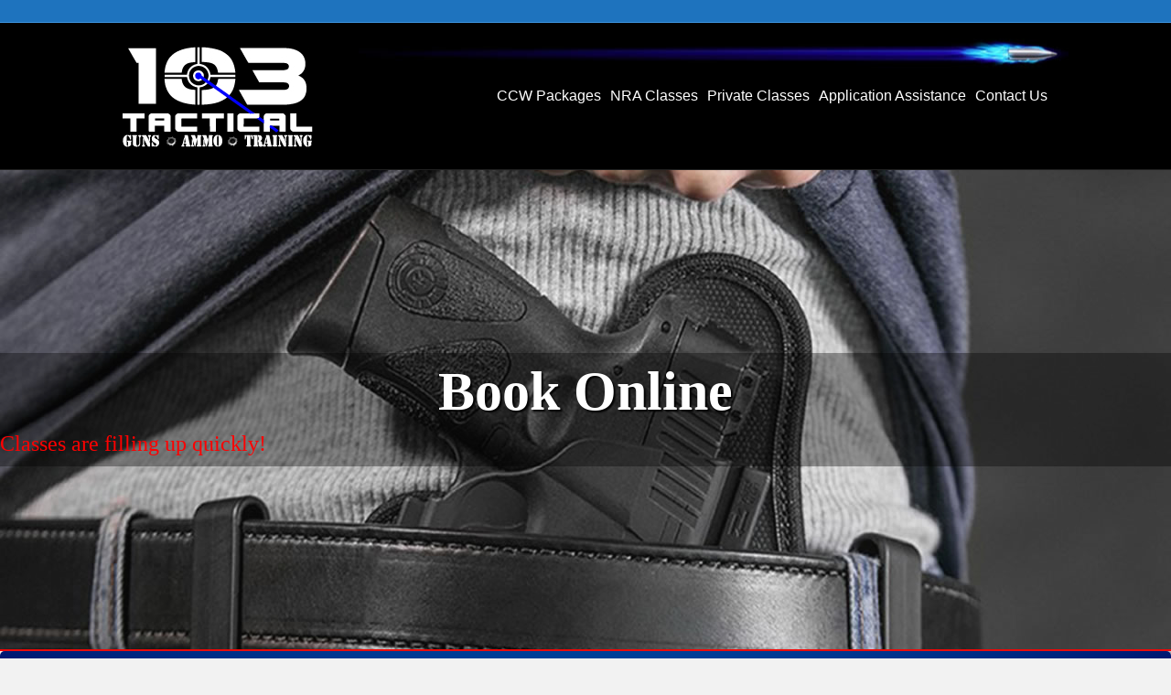

--- FILE ---
content_type: text/html; charset=UTF-8
request_url: https://103tacticaltraining.com/book/
body_size: 20242
content:
<!DOCTYPE html>
<html lang="en-US">
<head>
<meta charset="UTF-8" />
<script>
var gform;gform||(document.addEventListener("gform_main_scripts_loaded",function(){gform.scriptsLoaded=!0}),document.addEventListener("gform/theme/scripts_loaded",function(){gform.themeScriptsLoaded=!0}),window.addEventListener("DOMContentLoaded",function(){gform.domLoaded=!0}),gform={domLoaded:!1,scriptsLoaded:!1,themeScriptsLoaded:!1,isFormEditor:()=>"function"==typeof InitializeEditor,callIfLoaded:function(o){return!(!gform.domLoaded||!gform.scriptsLoaded||!gform.themeScriptsLoaded&&!gform.isFormEditor()||(gform.isFormEditor()&&console.warn("The use of gform.initializeOnLoaded() is deprecated in the form editor context and will be removed in Gravity Forms 3.1."),o(),0))},initializeOnLoaded:function(o){gform.callIfLoaded(o)||(document.addEventListener("gform_main_scripts_loaded",()=>{gform.scriptsLoaded=!0,gform.callIfLoaded(o)}),document.addEventListener("gform/theme/scripts_loaded",()=>{gform.themeScriptsLoaded=!0,gform.callIfLoaded(o)}),window.addEventListener("DOMContentLoaded",()=>{gform.domLoaded=!0,gform.callIfLoaded(o)}))},hooks:{action:{},filter:{}},addAction:function(o,r,e,t){gform.addHook("action",o,r,e,t)},addFilter:function(o,r,e,t){gform.addHook("filter",o,r,e,t)},doAction:function(o){gform.doHook("action",o,arguments)},applyFilters:function(o){return gform.doHook("filter",o,arguments)},removeAction:function(o,r){gform.removeHook("action",o,r)},removeFilter:function(o,r,e){gform.removeHook("filter",o,r,e)},addHook:function(o,r,e,t,n){null==gform.hooks[o][r]&&(gform.hooks[o][r]=[]);var d=gform.hooks[o][r];null==n&&(n=r+"_"+d.length),gform.hooks[o][r].push({tag:n,callable:e,priority:t=null==t?10:t})},doHook:function(r,o,e){var t;if(e=Array.prototype.slice.call(e,1),null!=gform.hooks[r][o]&&((o=gform.hooks[r][o]).sort(function(o,r){return o.priority-r.priority}),o.forEach(function(o){"function"!=typeof(t=o.callable)&&(t=window[t]),"action"==r?t.apply(null,e):e[0]=t.apply(null,e)})),"filter"==r)return e[0]},removeHook:function(o,r,t,n){var e;null!=gform.hooks[o][r]&&(e=(e=gform.hooks[o][r]).filter(function(o,r,e){return!!(null!=n&&n!=o.tag||null!=t&&t!=o.priority)}),gform.hooks[o][r]=e)}});
</script>

<meta name='viewport' content='width=device-width, initial-scale=1.0' />
<meta http-equiv='X-UA-Compatible' content='IE=edge' />
<link rel="profile" href="https://gmpg.org/xfn/11" />
<title>Book Your NYC CCW Class &#8211; 103 Tactical Training</title>
<meta name='robots' content='max-image-preview:large' />
<link rel="alternate" title="oEmbed (JSON)" type="application/json+oembed" href="https://103tacticaltraining.com/wp-json/oembed/1.0/embed?url=https%3A%2F%2F103tacticaltraining.com%2Fbook%2F" />
<link rel="alternate" title="oEmbed (XML)" type="text/xml+oembed" href="https://103tacticaltraining.com/wp-json/oembed/1.0/embed?url=https%3A%2F%2F103tacticaltraining.com%2Fbook%2F&#038;format=xml" />
<link rel="preload" href="https://103tacticaltraining.com/wp-content/plugins/bb-plugin/fonts/fontawesome/5.15.4/webfonts/fa-solid-900.woff2" as="font" type="font/woff2" crossorigin="anonymous">
<style id='wp-img-auto-sizes-contain-inline-css'>
img:is([sizes=auto i],[sizes^="auto," i]){contain-intrinsic-size:3000px 1500px}
/*# sourceURL=wp-img-auto-sizes-contain-inline-css */
</style>
<link rel='stylesheet' id='ga_appointments_calendar_css-css' href='https://103tacticaltraining.com/wp-content/plugins/gappointments/assets/calendar.css?ver=1.2.6' media='all' />
<link rel='stylesheet' id='ga_appointments_schedule_css-css' href='https://103tacticaltraining.com/wp-content/plugins/gappointments/assets/schedule.css?ver=1.2.6' media='all' />
<link rel='stylesheet' id='ga_appointments_calendar_css_grid-css' href='https://103tacticaltraining.com/wp-content/plugins/gappointments/assets/grid.css?ver=1.2.6' media='all' />
<link rel='stylesheet' id='dashicons-css' href='https://103tacticaltraining.com/wp-includes/css/dashicons.min.css?ver=30634458111fd42d7733122984cbc1db' media='all' />
<link rel='stylesheet' id='ga-font-awesome-css' href='https://103tacticaltraining.com/wp-content/plugins/gappointments/assets/font-awesome.min.css?ver=1.2.6' media='all' />
<style id='wp-emoji-styles-inline-css'>

	img.wp-smiley, img.emoji {
		display: inline !important;
		border: none !important;
		box-shadow: none !important;
		height: 1em !important;
		width: 1em !important;
		margin: 0 0.07em !important;
		vertical-align: -0.1em !important;
		background: none !important;
		padding: 0 !important;
	}
/*# sourceURL=wp-emoji-styles-inline-css */
</style>
<style id='wp-block-library-inline-css'>
:root{--wp-block-synced-color:#7a00df;--wp-block-synced-color--rgb:122,0,223;--wp-bound-block-color:var(--wp-block-synced-color);--wp-editor-canvas-background:#ddd;--wp-admin-theme-color:#007cba;--wp-admin-theme-color--rgb:0,124,186;--wp-admin-theme-color-darker-10:#006ba1;--wp-admin-theme-color-darker-10--rgb:0,107,160.5;--wp-admin-theme-color-darker-20:#005a87;--wp-admin-theme-color-darker-20--rgb:0,90,135;--wp-admin-border-width-focus:2px}@media (min-resolution:192dpi){:root{--wp-admin-border-width-focus:1.5px}}.wp-element-button{cursor:pointer}:root .has-very-light-gray-background-color{background-color:#eee}:root .has-very-dark-gray-background-color{background-color:#313131}:root .has-very-light-gray-color{color:#eee}:root .has-very-dark-gray-color{color:#313131}:root .has-vivid-green-cyan-to-vivid-cyan-blue-gradient-background{background:linear-gradient(135deg,#00d084,#0693e3)}:root .has-purple-crush-gradient-background{background:linear-gradient(135deg,#34e2e4,#4721fb 50%,#ab1dfe)}:root .has-hazy-dawn-gradient-background{background:linear-gradient(135deg,#faaca8,#dad0ec)}:root .has-subdued-olive-gradient-background{background:linear-gradient(135deg,#fafae1,#67a671)}:root .has-atomic-cream-gradient-background{background:linear-gradient(135deg,#fdd79a,#004a59)}:root .has-nightshade-gradient-background{background:linear-gradient(135deg,#330968,#31cdcf)}:root .has-midnight-gradient-background{background:linear-gradient(135deg,#020381,#2874fc)}:root{--wp--preset--font-size--normal:16px;--wp--preset--font-size--huge:42px}.has-regular-font-size{font-size:1em}.has-larger-font-size{font-size:2.625em}.has-normal-font-size{font-size:var(--wp--preset--font-size--normal)}.has-huge-font-size{font-size:var(--wp--preset--font-size--huge)}.has-text-align-center{text-align:center}.has-text-align-left{text-align:left}.has-text-align-right{text-align:right}.has-fit-text{white-space:nowrap!important}#end-resizable-editor-section{display:none}.aligncenter{clear:both}.items-justified-left{justify-content:flex-start}.items-justified-center{justify-content:center}.items-justified-right{justify-content:flex-end}.items-justified-space-between{justify-content:space-between}.screen-reader-text{border:0;clip-path:inset(50%);height:1px;margin:-1px;overflow:hidden;padding:0;position:absolute;width:1px;word-wrap:normal!important}.screen-reader-text:focus{background-color:#ddd;clip-path:none;color:#444;display:block;font-size:1em;height:auto;left:5px;line-height:normal;padding:15px 23px 14px;text-decoration:none;top:5px;width:auto;z-index:100000}html :where(.has-border-color){border-style:solid}html :where([style*=border-top-color]){border-top-style:solid}html :where([style*=border-right-color]){border-right-style:solid}html :where([style*=border-bottom-color]){border-bottom-style:solid}html :where([style*=border-left-color]){border-left-style:solid}html :where([style*=border-width]){border-style:solid}html :where([style*=border-top-width]){border-top-style:solid}html :where([style*=border-right-width]){border-right-style:solid}html :where([style*=border-bottom-width]){border-bottom-style:solid}html :where([style*=border-left-width]){border-left-style:solid}html :where(img[class*=wp-image-]){height:auto;max-width:100%}:where(figure){margin:0 0 1em}html :where(.is-position-sticky){--wp-admin--admin-bar--position-offset:var(--wp-admin--admin-bar--height,0px)}@media screen and (max-width:600px){html :where(.is-position-sticky){--wp-admin--admin-bar--position-offset:0px}}

/*# sourceURL=wp-block-library-inline-css */
</style><link rel='stylesheet' id='wc-blocks-style-css' href='https://103tacticaltraining.com/wp-content/plugins/woocommerce/assets/client/blocks/wc-blocks.css?ver=wc-10.4.3' media='all' />
<style id='global-styles-inline-css'>
:root{--wp--preset--aspect-ratio--square: 1;--wp--preset--aspect-ratio--4-3: 4/3;--wp--preset--aspect-ratio--3-4: 3/4;--wp--preset--aspect-ratio--3-2: 3/2;--wp--preset--aspect-ratio--2-3: 2/3;--wp--preset--aspect-ratio--16-9: 16/9;--wp--preset--aspect-ratio--9-16: 9/16;--wp--preset--color--black: #000000;--wp--preset--color--cyan-bluish-gray: #abb8c3;--wp--preset--color--white: #ffffff;--wp--preset--color--pale-pink: #f78da7;--wp--preset--color--vivid-red: #cf2e2e;--wp--preset--color--luminous-vivid-orange: #ff6900;--wp--preset--color--luminous-vivid-amber: #fcb900;--wp--preset--color--light-green-cyan: #7bdcb5;--wp--preset--color--vivid-green-cyan: #00d084;--wp--preset--color--pale-cyan-blue: #8ed1fc;--wp--preset--color--vivid-cyan-blue: #0693e3;--wp--preset--color--vivid-purple: #9b51e0;--wp--preset--color--fl-heading-text: #333333;--wp--preset--color--fl-body-bg: #f2f2f2;--wp--preset--color--fl-body-text: #000000;--wp--preset--color--fl-accent: #006bc9;--wp--preset--color--fl-accent-hover: #2b7bb9;--wp--preset--color--fl-topbar-bg: #1e73be;--wp--preset--color--fl-topbar-text: #ffffff;--wp--preset--color--fl-topbar-link: #ffffff;--wp--preset--color--fl-topbar-hover: #ededed;--wp--preset--color--fl-header-bg: #000000;--wp--preset--color--fl-header-text: #ffffff;--wp--preset--color--fl-header-link: #ffffff;--wp--preset--color--fl-header-hover: #dd3333;--wp--preset--color--fl-nav-bg: #ffffff;--wp--preset--color--fl-nav-link: #808080;--wp--preset--color--fl-nav-hover: #428bca;--wp--preset--color--fl-content-bg: #f7f7f7;--wp--preset--color--fl-footer-widgets-bg: #ffffff;--wp--preset--color--fl-footer-widgets-text: #000000;--wp--preset--color--fl-footer-widgets-link: #428bca;--wp--preset--color--fl-footer-widgets-hover: #428bca;--wp--preset--color--fl-footer-bg: #ffffff;--wp--preset--color--fl-footer-text: #000000;--wp--preset--color--fl-footer-link: #428bca;--wp--preset--color--fl-footer-hover: #428bca;--wp--preset--gradient--vivid-cyan-blue-to-vivid-purple: linear-gradient(135deg,rgb(6,147,227) 0%,rgb(155,81,224) 100%);--wp--preset--gradient--light-green-cyan-to-vivid-green-cyan: linear-gradient(135deg,rgb(122,220,180) 0%,rgb(0,208,130) 100%);--wp--preset--gradient--luminous-vivid-amber-to-luminous-vivid-orange: linear-gradient(135deg,rgb(252,185,0) 0%,rgb(255,105,0) 100%);--wp--preset--gradient--luminous-vivid-orange-to-vivid-red: linear-gradient(135deg,rgb(255,105,0) 0%,rgb(207,46,46) 100%);--wp--preset--gradient--very-light-gray-to-cyan-bluish-gray: linear-gradient(135deg,rgb(238,238,238) 0%,rgb(169,184,195) 100%);--wp--preset--gradient--cool-to-warm-spectrum: linear-gradient(135deg,rgb(74,234,220) 0%,rgb(151,120,209) 20%,rgb(207,42,186) 40%,rgb(238,44,130) 60%,rgb(251,105,98) 80%,rgb(254,248,76) 100%);--wp--preset--gradient--blush-light-purple: linear-gradient(135deg,rgb(255,206,236) 0%,rgb(152,150,240) 100%);--wp--preset--gradient--blush-bordeaux: linear-gradient(135deg,rgb(254,205,165) 0%,rgb(254,45,45) 50%,rgb(107,0,62) 100%);--wp--preset--gradient--luminous-dusk: linear-gradient(135deg,rgb(255,203,112) 0%,rgb(199,81,192) 50%,rgb(65,88,208) 100%);--wp--preset--gradient--pale-ocean: linear-gradient(135deg,rgb(255,245,203) 0%,rgb(182,227,212) 50%,rgb(51,167,181) 100%);--wp--preset--gradient--electric-grass: linear-gradient(135deg,rgb(202,248,128) 0%,rgb(113,206,126) 100%);--wp--preset--gradient--midnight: linear-gradient(135deg,rgb(2,3,129) 0%,rgb(40,116,252) 100%);--wp--preset--font-size--small: 13px;--wp--preset--font-size--medium: 20px;--wp--preset--font-size--large: 36px;--wp--preset--font-size--x-large: 42px;--wp--preset--spacing--20: 0.44rem;--wp--preset--spacing--30: 0.67rem;--wp--preset--spacing--40: 1rem;--wp--preset--spacing--50: 1.5rem;--wp--preset--spacing--60: 2.25rem;--wp--preset--spacing--70: 3.38rem;--wp--preset--spacing--80: 5.06rem;--wp--preset--shadow--natural: 6px 6px 9px rgba(0, 0, 0, 0.2);--wp--preset--shadow--deep: 12px 12px 50px rgba(0, 0, 0, 0.4);--wp--preset--shadow--sharp: 6px 6px 0px rgba(0, 0, 0, 0.2);--wp--preset--shadow--outlined: 6px 6px 0px -3px rgb(255, 255, 255), 6px 6px rgb(0, 0, 0);--wp--preset--shadow--crisp: 6px 6px 0px rgb(0, 0, 0);}:where(.is-layout-flex){gap: 0.5em;}:where(.is-layout-grid){gap: 0.5em;}body .is-layout-flex{display: flex;}.is-layout-flex{flex-wrap: wrap;align-items: center;}.is-layout-flex > :is(*, div){margin: 0;}body .is-layout-grid{display: grid;}.is-layout-grid > :is(*, div){margin: 0;}:where(.wp-block-columns.is-layout-flex){gap: 2em;}:where(.wp-block-columns.is-layout-grid){gap: 2em;}:where(.wp-block-post-template.is-layout-flex){gap: 1.25em;}:where(.wp-block-post-template.is-layout-grid){gap: 1.25em;}.has-black-color{color: var(--wp--preset--color--black) !important;}.has-cyan-bluish-gray-color{color: var(--wp--preset--color--cyan-bluish-gray) !important;}.has-white-color{color: var(--wp--preset--color--white) !important;}.has-pale-pink-color{color: var(--wp--preset--color--pale-pink) !important;}.has-vivid-red-color{color: var(--wp--preset--color--vivid-red) !important;}.has-luminous-vivid-orange-color{color: var(--wp--preset--color--luminous-vivid-orange) !important;}.has-luminous-vivid-amber-color{color: var(--wp--preset--color--luminous-vivid-amber) !important;}.has-light-green-cyan-color{color: var(--wp--preset--color--light-green-cyan) !important;}.has-vivid-green-cyan-color{color: var(--wp--preset--color--vivid-green-cyan) !important;}.has-pale-cyan-blue-color{color: var(--wp--preset--color--pale-cyan-blue) !important;}.has-vivid-cyan-blue-color{color: var(--wp--preset--color--vivid-cyan-blue) !important;}.has-vivid-purple-color{color: var(--wp--preset--color--vivid-purple) !important;}.has-black-background-color{background-color: var(--wp--preset--color--black) !important;}.has-cyan-bluish-gray-background-color{background-color: var(--wp--preset--color--cyan-bluish-gray) !important;}.has-white-background-color{background-color: var(--wp--preset--color--white) !important;}.has-pale-pink-background-color{background-color: var(--wp--preset--color--pale-pink) !important;}.has-vivid-red-background-color{background-color: var(--wp--preset--color--vivid-red) !important;}.has-luminous-vivid-orange-background-color{background-color: var(--wp--preset--color--luminous-vivid-orange) !important;}.has-luminous-vivid-amber-background-color{background-color: var(--wp--preset--color--luminous-vivid-amber) !important;}.has-light-green-cyan-background-color{background-color: var(--wp--preset--color--light-green-cyan) !important;}.has-vivid-green-cyan-background-color{background-color: var(--wp--preset--color--vivid-green-cyan) !important;}.has-pale-cyan-blue-background-color{background-color: var(--wp--preset--color--pale-cyan-blue) !important;}.has-vivid-cyan-blue-background-color{background-color: var(--wp--preset--color--vivid-cyan-blue) !important;}.has-vivid-purple-background-color{background-color: var(--wp--preset--color--vivid-purple) !important;}.has-black-border-color{border-color: var(--wp--preset--color--black) !important;}.has-cyan-bluish-gray-border-color{border-color: var(--wp--preset--color--cyan-bluish-gray) !important;}.has-white-border-color{border-color: var(--wp--preset--color--white) !important;}.has-pale-pink-border-color{border-color: var(--wp--preset--color--pale-pink) !important;}.has-vivid-red-border-color{border-color: var(--wp--preset--color--vivid-red) !important;}.has-luminous-vivid-orange-border-color{border-color: var(--wp--preset--color--luminous-vivid-orange) !important;}.has-luminous-vivid-amber-border-color{border-color: var(--wp--preset--color--luminous-vivid-amber) !important;}.has-light-green-cyan-border-color{border-color: var(--wp--preset--color--light-green-cyan) !important;}.has-vivid-green-cyan-border-color{border-color: var(--wp--preset--color--vivid-green-cyan) !important;}.has-pale-cyan-blue-border-color{border-color: var(--wp--preset--color--pale-cyan-blue) !important;}.has-vivid-cyan-blue-border-color{border-color: var(--wp--preset--color--vivid-cyan-blue) !important;}.has-vivid-purple-border-color{border-color: var(--wp--preset--color--vivid-purple) !important;}.has-vivid-cyan-blue-to-vivid-purple-gradient-background{background: var(--wp--preset--gradient--vivid-cyan-blue-to-vivid-purple) !important;}.has-light-green-cyan-to-vivid-green-cyan-gradient-background{background: var(--wp--preset--gradient--light-green-cyan-to-vivid-green-cyan) !important;}.has-luminous-vivid-amber-to-luminous-vivid-orange-gradient-background{background: var(--wp--preset--gradient--luminous-vivid-amber-to-luminous-vivid-orange) !important;}.has-luminous-vivid-orange-to-vivid-red-gradient-background{background: var(--wp--preset--gradient--luminous-vivid-orange-to-vivid-red) !important;}.has-very-light-gray-to-cyan-bluish-gray-gradient-background{background: var(--wp--preset--gradient--very-light-gray-to-cyan-bluish-gray) !important;}.has-cool-to-warm-spectrum-gradient-background{background: var(--wp--preset--gradient--cool-to-warm-spectrum) !important;}.has-blush-light-purple-gradient-background{background: var(--wp--preset--gradient--blush-light-purple) !important;}.has-blush-bordeaux-gradient-background{background: var(--wp--preset--gradient--blush-bordeaux) !important;}.has-luminous-dusk-gradient-background{background: var(--wp--preset--gradient--luminous-dusk) !important;}.has-pale-ocean-gradient-background{background: var(--wp--preset--gradient--pale-ocean) !important;}.has-electric-grass-gradient-background{background: var(--wp--preset--gradient--electric-grass) !important;}.has-midnight-gradient-background{background: var(--wp--preset--gradient--midnight) !important;}.has-small-font-size{font-size: var(--wp--preset--font-size--small) !important;}.has-medium-font-size{font-size: var(--wp--preset--font-size--medium) !important;}.has-large-font-size{font-size: var(--wp--preset--font-size--large) !important;}.has-x-large-font-size{font-size: var(--wp--preset--font-size--x-large) !important;}
/*# sourceURL=global-styles-inline-css */
</style>

<style id='classic-theme-styles-inline-css'>
/*! This file is auto-generated */
.wp-block-button__link{color:#fff;background-color:#32373c;border-radius:9999px;box-shadow:none;text-decoration:none;padding:calc(.667em + 2px) calc(1.333em + 2px);font-size:1.125em}.wp-block-file__button{background:#32373c;color:#fff;text-decoration:none}
/*# sourceURL=/wp-includes/css/classic-themes.min.css */
</style>
<link rel='stylesheet' id='wp-components-css' href='https://103tacticaltraining.com/wp-includes/css/dist/components/style.min.css?ver=30634458111fd42d7733122984cbc1db' media='all' />
<link rel='stylesheet' id='wp-preferences-css' href='https://103tacticaltraining.com/wp-includes/css/dist/preferences/style.min.css?ver=30634458111fd42d7733122984cbc1db' media='all' />
<link rel='stylesheet' id='wp-block-editor-css' href='https://103tacticaltraining.com/wp-includes/css/dist/block-editor/style.min.css?ver=30634458111fd42d7733122984cbc1db' media='all' />
<link rel='stylesheet' id='popup-maker-block-library-style-css' href='https://103tacticaltraining.com/wp-content/plugins/popup-maker/dist/packages/block-library-style.css?ver=dbea705cfafe089d65f1' media='all' />
<link rel='stylesheet' id='font-awesome-5-css' href='https://103tacticaltraining.com/wp-content/plugins/bb-plugin/fonts/fontawesome/5.15.4/css/all.min.css?ver=2.9.4.2' media='all' />
<link rel='stylesheet' id='fl-builder-layout-176-css' href='https://103tacticaltraining.com/wp-content/uploads/bb-plugin/cache/176-layout.css?ver=23329ed94c42be32b069517bbc6cf73d' media='all' />
<link rel='stylesheet' id='woocommerce-layout-css' href='https://103tacticaltraining.com/wp-content/plugins/woocommerce/assets/css/woocommerce-layout.css?ver=10.4.3' media='all' />
<link rel='stylesheet' id='woocommerce-smallscreen-css' href='https://103tacticaltraining.com/wp-content/plugins/woocommerce/assets/css/woocommerce-smallscreen.css?ver=10.4.3' media='only screen and (max-width: 767px)' />
<link rel='stylesheet' id='woocommerce-general-css' href='https://103tacticaltraining.com/wp-content/plugins/woocommerce/assets/css/woocommerce.css?ver=10.4.3' media='all' />
<style id='woocommerce-inline-inline-css'>
.woocommerce form .form-row .required { visibility: visible; }
/*# sourceURL=woocommerce-inline-inline-css */
</style>
<link rel='stylesheet' id='jquery-magnificpopup-css' href='https://103tacticaltraining.com/wp-content/plugins/bb-plugin/css/jquery.magnificpopup.min.css?ver=2.9.4.2' media='all' />
<link rel='stylesheet' id='base-css' href='https://103tacticaltraining.com/wp-content/themes/bb-theme/css/base.min.css?ver=1.7.19.1' media='all' />
<link rel='stylesheet' id='fl-automator-skin-css' href='https://103tacticaltraining.com/wp-content/uploads/bb-theme/skin-69655cd2cdb99.css?ver=1.7.19.1' media='all' />
<link rel='stylesheet' id='fl-child-theme-css' href='https://103tacticaltraining.com/wp-content/themes/bb-theme-child/style.css?ver=30634458111fd42d7733122984cbc1db' media='all' />
<script src="https://103tacticaltraining.com/wp-includes/js/jquery/jquery.min.js?ver=3.7.1" id="jquery-core-js"></script>
<script src="https://103tacticaltraining.com/wp-includes/js/jquery/jquery-migrate.min.js?ver=3.4.1" id="jquery-migrate-js"></script>
<script src="https://103tacticaltraining.com/wp-content/plugins/gravityforms/js/chosen.jquery.min.js?ver=2.9.25" id="gform_chosen-js"></script>
<script src="https://103tacticaltraining.com/wp-content/plugins/woocommerce/assets/js/jquery-blockui/jquery.blockUI.min.js?ver=2.7.0-wc.10.4.3" id="wc-jquery-blockui-js" defer data-wp-strategy="defer"></script>
<script id="wc-add-to-cart-js-extra">
var wc_add_to_cart_params = {"ajax_url":"/wp-admin/admin-ajax.php","wc_ajax_url":"/?wc-ajax=%%endpoint%%","i18n_view_cart":"View cart","cart_url":"https://103tacticaltraining.com/cart/","is_cart":"","cart_redirect_after_add":"no"};
//# sourceURL=wc-add-to-cart-js-extra
</script>
<script src="https://103tacticaltraining.com/wp-content/plugins/woocommerce/assets/js/frontend/add-to-cart.min.js?ver=10.4.3" id="wc-add-to-cart-js" defer data-wp-strategy="defer"></script>
<script src="https://103tacticaltraining.com/wp-content/plugins/woocommerce/assets/js/js-cookie/js.cookie.min.js?ver=2.1.4-wc.10.4.3" id="wc-js-cookie-js" defer data-wp-strategy="defer"></script>
<script id="woocommerce-js-extra">
var woocommerce_params = {"ajax_url":"/wp-admin/admin-ajax.php","wc_ajax_url":"/?wc-ajax=%%endpoint%%","i18n_password_show":"Show password","i18n_password_hide":"Hide password"};
//# sourceURL=woocommerce-js-extra
</script>
<script src="https://103tacticaltraining.com/wp-content/plugins/woocommerce/assets/js/frontend/woocommerce.min.js?ver=10.4.3" id="woocommerce-js" defer data-wp-strategy="defer"></script>
<link rel="https://api.w.org/" href="https://103tacticaltraining.com/wp-json/" /><link rel="alternate" title="JSON" type="application/json" href="https://103tacticaltraining.com/wp-json/wp/v2/pages/176" /><link rel="canonical" href="https://103tacticaltraining.com/book/" />
	<noscript><style>.woocommerce-product-gallery{ opacity: 1 !important; }</style></noscript>
			<style>
			.ga_provider_page {
				display: none !important;
			}

			.ga_customer_page {
				display: none !important;
			}

			.ga_appointments_calendar_header,
			.ga_monthly_schedule_wrapper table thead,
			.ga_monthly_schedule_wrapper table thead th {
				background: #7C9299 !important;
			}

			.ga_wrapper_small .ga_monthly_schedule_wrapper td.selected,
			.ga_wrapper_small .ga_monthly_schedule_wrapper td.day_available:hover {
				color: #7C9299 !important;
			}

			.ga_wrapper_small .ga_monthly_schedule_wrapper td.day_available:hover span,
			.ga_wrapper_small .ga_monthly_schedule_wrapper td.selected span,
			.ga_wrapper_medium .ga_monthly_schedule_wrapper td.day_available:hover span,
			.ga_wrapper_medium .ga_monthly_schedule_wrapper td.selected span,
			.ga_wrapper_large .ga_monthly_schedule_wrapper td.day_available:hover span,
			.ga_wrapper_large .ga_monthly_schedule_wrapper td.selected span {
				background: #1e73be !important;
				border: 2px solid #1e73be !important;
			}

			.ga_wrapper_small .ga_monthly_schedule_wrapper td.ga_today span,
			.ga_wrapper_medium .ga_monthly_schedule_wrapper td.ga_today span,
			.ga_wrapper_large .ga_monthly_schedule_wrapper td.ga_today span {
				border: 2px solid #1e73be !important;
			}

			#no_time_slots i {
				color: #1e73be !important;
			}

			.ga_appointments_calendar_header h3,
			.ga_appointments_calendar_header .arrow-left,
			.ga_appointments_calendar_header .arrow-right,
			.ga_monthly_schedule_wrapper thead th {
				color: #ffffff !important;
			}

			.ga_monthly_schedule_wrapper td {
				background: #f1f3f6 !important;
			}

			.ga_monthly_schedule_wrapper.ga_spinner:before {
				background: rgba(250, 250, 250, 0.3) !important;
			}

			.ga_monthly_schedule_wrapper.ga_spinner:after {
				border-color: #1e73be transparent transparent !important;
			}

			.ga_monthly_schedule_wrapper td {
				border-color: rgba(38, 84, 124 ,0.07) !important;
			}

			.ga_monthly_schedule_wrapper td {
				color: #6D8298 !important;
			}

			.ga_wrapper_small .ga_monthly_schedule_wrapper td.selected,
			.ga_wrapper_medium .ga_monthly_schedule_wrapper td.selected,
			.ga_wrapper_large .ga_monthly_schedule_wrapper td.selected {
				color: #ffffff !important;
			}

			.ga_wrapper_small .ga_monthly_schedule_wrapper td.day_available:hover,
			.ga_wrapper_medium .ga_monthly_schedule_wrapper td.day_available:hover,
			.ga_wrapper_large .ga_monthly_schedule_wrapper td.day_available:hover {
				color: #ffffff !important;
			}

			.ga_wrapper_small .ga_monthly_schedule_wrapper td.day_available,
			.ga_wrapper_medium .ga_monthly_schedule_wrapper td.day_available,
			.ga_wrapper_large .ga_monthly_schedule_wrapper td.day_available {
				background: #81d742 !important;
			}

			.ga_monthly_schedule_wrapper td.selected:after {
				border-color: #81d742 transparent transparent transparent !important;
			}

			#gappointments_calendar_slots label.time_slot {
				color: #6D8298 !important;
			}

			.ga_monthly_schedule_wrapper td.calendar_slots {
				background: #e4e8ea !important;
			}

			#gappointments_calendar_slots label.time_selected div {
				background: #1e73be !important;
			}

			#gappointments_calendar_slots label.time_selected div {
				color: #ffffff !important;
			}

			#gappointments_calendar_slots .calendar_time_slots .slots-title,
			#no_time_slots span {
				color: #333333 !important;
			}


			.ga_monthly_schedule_wrapper td.calendar_slots {
				border: 1px solid rgba(0,0,0,0.03) !important;
			}

			.ajax-spinner-bars>div {
				background-color: #25363F !important;
			}

					</style>

<link rel="icon" href="https://103tacticaltraining.com/wp-content/uploads/2023/11/cropped-favicon-32x32.png" sizes="32x32" />
<link rel="icon" href="https://103tacticaltraining.com/wp-content/uploads/2023/11/cropped-favicon-192x192.png" sizes="192x192" />
<link rel="apple-touch-icon" href="https://103tacticaltraining.com/wp-content/uploads/2023/11/cropped-favicon-180x180.png" />
<meta name="msapplication-TileImage" content="https://103tacticaltraining.com/wp-content/uploads/2023/11/cropped-favicon-270x270.png" />
<link rel='stylesheet' id='gform_basic-css' href='https://103tacticaltraining.com/wp-content/plugins/gravityforms/assets/css/dist/basic.min.css?ver=2.9.25' media='all' />
<link rel='stylesheet' id='gform_theme_components-css' href='https://103tacticaltraining.com/wp-content/plugins/gravityforms/assets/css/dist/theme-components.min.css?ver=2.9.25' media='all' />
<link rel='stylesheet' id='gform_theme-css' href='https://103tacticaltraining.com/wp-content/plugins/gravityforms/assets/css/dist/theme.min.css?ver=2.9.25' media='all' />
<link rel='stylesheet' id='gravityformssquare_gravity_theme-css' href='https://103tacticaltraining.com/wp-content/plugins/gravityformssquare/assets/css/dist/theme.min.css?ver=30634458111fd42d7733122984cbc1db' media='all' />
</head>
<body data-rsssl=1 class="wp-singular page-template-default page page-id-176 wp-theme-bb-theme wp-child-theme-bb-theme-child theme-bb-theme fl-builder fl-builder-2-9-4-2 fl-themer-1-5-2-1 fl-theme-1-7-19-1 fl-no-js woocommerce-no-js fl-framework-base fl-preset-default fl-full-width fl-shrink fl-scroll-to-top" itemscope="itemscope" itemtype="https://schema.org/WebPage">
<a aria-label="Skip to content" class="fl-screen-reader-text" href="#fl-main-content">Skip to content</a><div class="fl-page">
	<div class="fl-page-bar">
	<div class="fl-page-bar-container container">
		<div class="fl-page-bar-row row">
			<div class="col-sm-6 col-md-6 text-left clearfix"><div class="fl-page-bar-text fl-page-bar-text-1"></div></div>			<div class="col-sm-6 col-md-6 text-right clearfix"><div class="fl-page-bar-text fl-page-bar-text-2"></div></div>		</div>
	</div>
</div><!-- .fl-page-bar -->
<header class="fl-page-header fl-page-header-primary fl-page-nav-right fl-page-nav-toggle-icon fl-page-nav-toggle-visible-mobile" itemscope="itemscope" itemtype="https://schema.org/WPHeader"  role="banner">
	<div class="fl-page-header-wrap">
		<div class="fl-page-header-container container">
			<div class="fl-page-header-row row">
				<div class="col-sm-12 col-md-4 fl-page-header-logo-col">
					<div class="fl-page-header-logo" itemscope="itemscope" itemtype="https://schema.org/Organization">
						<a href="https://103tacticaltraining.com/" itemprop="url"><img class="fl-logo-img" loading="false" data-no-lazy="1"   itemscope itemtype="https://schema.org/ImageObject" src="https://103tacticaltraining.com/wp-content/uploads/2025/10/site-logo.jpg" data-retina="" title="" width="216" data-width="216" height="120" data-height="120" alt="103 Tactical Training" /><meta itemprop="name" content="103 Tactical Training" /></a>
											</div>
				</div>
				<div class="col-sm-12 col-md-8 fl-page-nav-col">
					<div class="fl-page-nav-wrap">
						<nav class="fl-page-nav fl-nav navbar navbar-default navbar-expand-md" aria-label="Header Menu" itemscope="itemscope" itemtype="https://schema.org/SiteNavigationElement" role="navigation">
							<button type="button" class="navbar-toggle navbar-toggler" data-toggle="collapse" data-target=".fl-page-nav-collapse">
								<span><i class="fas fa-bars" aria-hidden="true"></i><span class="sr-only">Menu</span></span>
							</button>
							<div class="fl-page-nav-collapse collapse navbar-collapse">
								<ul id="menu-main-menu" class="nav navbar-nav navbar-right menu fl-theme-menu"><li id="menu-item-110" class="menu-item menu-item-type-post_type menu-item-object-page menu-item-110 nav-item"><a href="https://103tacticaltraining.com/ccw-packages/" class="nav-link">CCW Packages</a></li>
<li id="menu-item-109" class="menu-item menu-item-type-post_type menu-item-object-page menu-item-109 nav-item"><a href="https://103tacticaltraining.com/nra-classes/" class="nav-link">NRA Classes</a></li>
<li id="menu-item-108" class="menu-item menu-item-type-post_type menu-item-object-page menu-item-108 nav-item"><a href="https://103tacticaltraining.com/private-lessons-classes/" class="nav-link">Private Classes</a></li>
<li id="menu-item-221" class="menu-item menu-item-type-post_type menu-item-object-page menu-item-221 nav-item"><a href="https://103tacticaltraining.com/application-assistance/" class="nav-link">Application Assistance</a></li>
<li id="menu-item-171" class="menu-item menu-item-type-post_type menu-item-object-page menu-item-171 nav-item"><a href="https://103tacticaltraining.com/contact-us/" class="nav-link">Contact Us</a></li>
</ul>							</div>
						</nav>
					</div>
				</div>
			</div>
		</div>
	</div>
</header><!-- .fl-page-header -->
	<div id="fl-main-content" class="fl-page-content" itemprop="mainContentOfPage" role="main">

		
<div class="fl-content-full container">
	<div class="row">
		<div class="fl-content col-md-12">
			<article class="fl-post post-176 page type-page status-publish hentry" id="fl-post-176" itemscope="itemscope" itemtype="https://schema.org/CreativeWork">

			<div class="fl-post-content clearfix" itemprop="text">
		<div class="fl-builder-content fl-builder-content-176 fl-builder-content-primary fl-builder-global-templates-locked" data-post-id="176"><div class="fl-row fl-row-full-width fl-row-bg-photo fl-node-iu7ak0bs48lv fl-row-default-height fl-row-align-center fl-row-bg-overlay fl-row-bg-fixed" data-node="iu7ak0bs48lv">
	<div class="fl-row-content-wrap">
								<div class="fl-row-content fl-row-full-width fl-node-content">
		
<div class="fl-col-group fl-node-yi0rgudkzvt8" data-node="yi0rgudkzvt8">
			<div class="fl-col fl-node-6t5usbe71ghw fl-col-bg-color" data-node="6t5usbe71ghw">
	<div class="fl-col-content fl-node-content"><div class="fl-module fl-module-heading fl-node-es68lzhpjady" data-node="es68lzhpjady">
	<div class="fl-module-content fl-node-content">
		<h1 class="fl-heading">
		<span class="fl-heading-text">Book Online</span>
	</h1>
	</div>
</div>
<div class="fl-module fl-module-rich-text fl-node-3yos78binjuw" data-node="3yos78binjuw">
	<div class="fl-module-content fl-node-content">
		<div class="fl-rich-text">
	<p><span style="color: #ff0000;">Classes are filling up quickly!<br />
</span></p>
</div>
	</div>
</div>
</div>
</div>
	</div>
		</div>
	</div>
</div>
<div class="fl-row fl-row-full-width fl-row-bg-gradient fl-node-abvwly1xd096 fl-row-default-height fl-row-align-center" data-node="abvwly1xd096">
	<div class="fl-row-content-wrap">
								<div class="fl-row-content fl-row-fixed-width fl-node-content">
		
<div class="fl-col-group fl-node-yc6waigq047l" data-node="yc6waigq047l">
			<div class="fl-col fl-node-4jzgf7mxw5b9 fl-col-bg-color" data-node="4jzgf7mxw5b9">
	<div class="fl-col-content fl-node-content"><div class="fl-module fl-module-heading fl-node-au7se381yfkn" data-node="au7se381yfkn">
	<div class="fl-module-content fl-node-content">
		<h3 class="fl-heading">
		<span class="fl-heading-text">RESERVE YOUR CLASS</span>
	</h3>
	</div>
</div>
<div class="fl-module fl-module-uabb-gravity-form fl-node-y21aw4pi9to5" data-node="y21aw4pi9to5">
	<div class="fl-module-content fl-node-content">
		
<div class="uabb-gf-style uabb-gf-form-style1">
	
	
	<style type="text/css">body #gform_wrapper_1 .gfield_checkbox .gchoice label,body #gform_wrapper_1 .gfield .ginput_container_consent label{color:#000000;}/* Styling for Tablets */@media only screen and ( max-width: 800px ) and ( min-width:481px ) {}/* Styling for phones */@media only screen and ( max-width: 480px ) {}/*Option to add custom CSS */</style>
                <div class='gf_browser_chrome gform_wrapper gravity-theme gform-theme--no-framework' data-form-theme='gravity-theme' data-form-index='0' id='gform_wrapper_1' ><div id='gf_1' class='gform_anchor' tabindex='-1'></div><form method='post' enctype='multipart/form-data' target='gform_ajax_frame_1' id='gform_1'  action='/book/#gf_1' data-formid='1' novalidate> 
 <input type='hidden' class='gforms-pum' value='{"closepopup":false,"closedelay":0,"openpopup":false,"openpopup_id":0}' />
                        <div class='gform-body gform_body'><div id='gform_fields_1' class='gform_fields top_label form_sublabel_below description_below validation_below'><fieldset id="field_1_15" class="gfield gfield--type-radio gfield--type-choice gfield--width-half gf_list_inline gfield_contains_required field_sublabel_below gfield--no-description field_description_below field_validation_below gfield_visibility_visible"  ><legend class='gfield_label gform-field-label' >Select Class<span class="gfield_required"><span class="gfield_required gfield_required_text">(Required)</span></span></legend><div class='ginput_container ginput_container_radio'><div class='gfield_radio' id='input_1_15'>
			<div class='gchoice gchoice_1_15_0'>
					<input class='gfield-choice-input' name='input_15' type='radio' value='CCW Beginner'  id='choice_1_15_0' onchange='gformToggleRadioOther( this )'  tabindex='1'  />
					<label for='choice_1_15_0' id='label_1_15_0' class='gform-field-label gform-field-label--type-inline'>CCW Beginner</label>
			</div>
			<div class='gchoice gchoice_1_15_1'>
					<input class='gfield-choice-input' name='input_15' type='radio' value='CCW Renewal'  id='choice_1_15_1' onchange='gformToggleRadioOther( this )'  tabindex='2'  />
					<label for='choice_1_15_1' id='label_1_15_1' class='gform-field-label gform-field-label--type-inline'>CCW Renewal</label>
			</div></div></div></fieldset><div id="field_1_6" class="gfield gfield--type-appointment_services gfield--width-half field_sublabel_below gfield--no-description field_description_below field_validation_below gfield_visibility_visible"  ><label class='gfield_label gform-field-label' for='input_1_6'>NYC CCW</label><div class='ginput_container ginput_container_select'><select name='input_6' id='input_1_6'  class='small appointment_service_id gfield_select' tabindex='3'   aria-invalid="false" form_id='1'><option value="CCW Classes">CCW Classes</option>
</select></div></div><div id="field_1_8" class="gfield gfield--type-appointment_calendar gfield--width-full gfield_contains_required field_sublabel_below gfield--has-description field_description_above field_validation_below gfield_visibility_visible"  ><label class='gfield_label gform-field-label' for='input_1_8'>Select Starting Date<span class="gfield_required"><span class="gfield_required gfield_required_text">(Required)</span></span></label><div class='gfield_description' id='gfield_description_1_8'>Please select the 1st day of training. In general the second day of training falls on the following day.  If you need to change the second training day please make arrangements with your instructor.</div><div class='ginput_container'><div class="grid-row"><div class="ga_wrapper_large grid-lg-12 grid-md-12 grid-sm-12 grid-xs-12" id="gappointments_calendar">
<div id="ga_appointments_calendar" form_id="1"><div class="ga_monthly_schedule_wrapper">
<div class="ga_appointments_calendar_header">
<h3>January 2026</h3>
<a class="arrow-right" date-go="2026-01" service_id="123" provider_id="150" id="ga_calendar_next_month"><i class="fa fa-caret-right" aria-hidden="true"></i></a>
</div>
<table class="table_fixed" width="100%">
<thead>
<tr>
<th class="ga_header">Sun</th>
<th class="ga_header">Mon</th>
<th class="ga_header">Tue</th>
<th class="ga_header">Wed</th>
<th class="ga_header">Thu</th>
<th class="ga_header">Fri</th>
<th class="ga_header">Sat</th>
</tr>
</thead>
<tbody id="service-working-days">
<tr>
<td class="ga_day_past"></td><td class="ga_day_past"></td><td class="ga_day_past"></td><td class="ga_day_past"></td><td class="day_unavailable ga_date_slots" date-go="2026-01-1" service_cost="100.00"><span>1</span></td>
<td class="day_unavailable ga_date_slots" date-go="2026-01-2" service_cost="100.00"><span>2</span></td>
<td class="day_unavailable ga_date_slots" date-go="2026-01-3" service_cost="100.00"><span>3</span></td>
</tr><tr>
<td class="day_unavailable ga_date_slots" date-go="2026-01-4" service_cost="100.00"><span>4</span></td>
<td class="day_unavailable ga_date_slots" date-go="2026-01-5" service_cost="100.00"><span>5</span></td>
<td class="day_unavailable ga_date_slots" date-go="2026-01-6" service_cost="100.00"><span>6</span></td>
<td class="day_unavailable ga_date_slots" date-go="2026-01-7" service_cost="100.00"><span>7</span></td>
<td class="day_unavailable ga_date_slots" date-go="2026-01-8" service_cost="100.00"><span>8</span></td>
<td class="day_unavailable ga_date_slots" date-go="2026-01-9" service_cost="100.00"><span>9</span></td>
<td class="day_unavailable ga_date_slots" date-go="2026-01-10" service_cost="100.00"><span>10</span></td>
</tr><tr>
<td class="day_unavailable ga_date_slots" date-go="2026-01-11" service_cost="100.00"><span>11</span></td>
<td class="day_unavailable ga_date_slots" date-go="2026-01-12" service_cost="100.00"><span>12</span></td>
<td class="day_unavailable ga_date_slots" date-go="2026-01-13" service_cost="100.00"><span>13</span></td>
<td class="day_unavailable ga_date_slots" date-go="2026-01-14" service_cost="100.00"><span>14</span></td>
<td class="day_unavailable ga_date_slots" date-go="2026-01-15" service_cost="100.00"><span>15</span></td>
<td class="day_unavailable ga_date_slots" date-go="2026-01-16" service_cost="100.00"><span>16</span></td>
<td class="day_unavailable ga_date_slots" date-go="2026-01-17" service_cost="100.00"><span>17</span></td>
</tr><tr>
<td class="day_unavailable ga_date_slots" date-go="2026-01-18" service_cost="100.00"><span>18</span></td>
<td class="day_unavailable ga_date_slots" date-go="2026-01-19" service_cost="100.00"><span>19</span></td>
<td class="day_unavailable ga_today ga_date_slots" date-go="2026-01-20" service_cost="100.00"><span>20</span></td>
<td class="day_unavailable ga_date_slots" date-go="2026-01-21" service_cost="100.00"><span>21</span></td>
<td class="day_unavailable ga_date_slots" date-go="2026-01-22" service_cost="100.00"><span>22</span></td>
<td class="day_unavailable ga_date_slots" date-go="2026-01-23" service_cost="100.00"><span>23</span></td>
<td class="day_unavailable ga_date_slots" date-go="2026-01-24" service_cost="100.00"><span>24</span></td>
</tr><tr>
<td class="day_unavailable ga_date_slots" date-go="2026-01-25" service_cost="100.00"><span>25</span></td>
<td class="day_unavailable ga_date_slots" date-go="2026-01-26" service_cost="100.00"><span>26</span></td>
<td class="day_unavailable ga_date_slots" date-go="2026-01-27" service_cost="100.00"><span>27</span></td>
<td class="day_unavailable ga_date_slots" date-go="2026-01-28" service_cost="100.00"><span>28</span></td>
<td class="day_unavailable ga_date_slots" date-go="2026-01-29" service_cost="100.00"><span>29</span></td>
<td class="day_unavailable ga_date_slots" date-go="2026-01-30" service_cost="100.00"><span>30</span></td>
<td class="day_unavailable ga_date_slots" date-go="2026-01-31" service_cost="100.00"><span>31</span></td>
</tr>
</tbody>
</table>
<div id="ga_slots_data"></div></div></div>
<div id="ga_selected_bookings">
</div>
</div></div>
<input type='hidden' name='input_8[date]' id='input_1_8' class='large ginput_appointment_calendar_input appointment_booking_date' value=''/><input type='hidden' name='input_8[time]' id='input_1_8_time' class='large ginput_appointment_calendar_input appointment_booking_time' value=''/><input type='hidden' name='input_8[cost]' class='ginput_appointment_cost_input gform_hidden' value='0'/></div>
</div><fieldset id="field_1_11" class="gfield gfield--type-name gfield--width-full gfield_contains_required field_sublabel_below gfield--no-description field_description_below field_validation_below gfield_visibility_visible"  ><legend class='gfield_label gform-field-label gfield_label_before_complex' >Name<span class="gfield_required"><span class="gfield_required gfield_required_text">(Required)</span></span></legend><div class='ginput_complex ginput_container ginput_container--name no_prefix has_first_name no_middle_name has_last_name no_suffix gf_name_has_2 ginput_container_name gform-grid-row' id='input_1_11'>
                            
                            <span id='input_1_11_3_container' class='name_first gform-grid-col gform-grid-col--size-auto' >
                                                    <input type='text' name='input_11.3' id='input_1_11_3' value='' tabindex='6'  aria-required='true'     />
                                                    <label for='input_1_11_3' class='gform-field-label gform-field-label--type-sub '>First</label>
                                                </span>
                            
                            <span id='input_1_11_6_container' class='name_last gform-grid-col gform-grid-col--size-auto' >
                                                    <input type='text' name='input_11.6' id='input_1_11_6' value='' tabindex='8'  aria-required='true'     />
                                                    <label for='input_1_11_6' class='gform-field-label gform-field-label--type-sub '>Last</label>
                                                </span>
                            
                        </div></fieldset><div id="field_1_12" class="gfield gfield--type-phone gfield--width-half gfield_contains_required field_sublabel_below gfield--no-description field_description_below field_validation_below gfield_visibility_visible"  ><label class='gfield_label gform-field-label' for='input_1_12'>Phone<span class="gfield_required"><span class="gfield_required gfield_required_text">(Required)</span></span></label><div class='ginput_container ginput_container_phone'><input name='input_12' id='input_1_12' type='tel' value='' class='large' tabindex='10'  aria-required="true" aria-invalid="false"   /></div></div><div id="field_1_13" class="gfield gfield--type-email gfield--width-half gfield_contains_required field_sublabel_below gfield--no-description field_description_below field_validation_below gfield_visibility_visible"  ><label class='gfield_label gform-field-label' for='input_1_13'>Email<span class="gfield_required"><span class="gfield_required gfield_required_text">(Required)</span></span></label><div class='ginput_container ginput_container_email'>
                            <input name='input_13' id='input_1_13' type='email' value='' class='large' tabindex='11'   aria-required="true" aria-invalid="false"  />
                        </div></div><fieldset id="field_1_14" class="gfield gfield--type-address gfield--width-full gfield_contains_required field_sublabel_below gfield--no-description field_description_below field_validation_below gfield_visibility_visible"  ><legend class='gfield_label gform-field-label gfield_label_before_complex' >Address<span class="gfield_required"><span class="gfield_required gfield_required_text">(Required)</span></span></legend>    
                    <div class='ginput_complex ginput_container has_street has_street2 has_city has_state has_zip ginput_container_address gform-grid-row' id='input_1_14' >
                         <span class='ginput_full address_line_1 ginput_address_line_1 gform-grid-col' id='input_1_14_1_container' >
                                        <input type='text' name='input_14.1' id='input_1_14_1' value='' tabindex='12'   aria-required='true'    />
                                        <label for='input_1_14_1' id='input_1_14_1_label' class='gform-field-label gform-field-label--type-sub '>Street Address</label>
                                    </span><span class='ginput_full address_line_2 ginput_address_line_2 gform-grid-col' id='input_1_14_2_container' >
                                        <input type='text' name='input_14.2' id='input_1_14_2' value='' tabindex='13'    aria-required='false'   />
                                        <label for='input_1_14_2' id='input_1_14_2_label' class='gform-field-label gform-field-label--type-sub '>Address Line 2</label>
                                    </span><span class='ginput_left address_city ginput_address_city gform-grid-col' id='input_1_14_3_container' >
                                    <input type='text' name='input_14.3' id='input_1_14_3' value='' tabindex='14'   aria-required='true'    />
                                    <label for='input_1_14_3' id='input_1_14_3_label' class='gform-field-label gform-field-label--type-sub '>City</label>
                                 </span><span class='ginput_right address_state ginput_address_state gform-grid-col' id='input_1_14_4_container' >
                                        <select name='input_14.4' id='input_1_14_4' tabindex='15'    aria-required='true'    ><option value='' ></option><option value='Alabama' >Alabama</option><option value='Alaska' >Alaska</option><option value='American Samoa' >American Samoa</option><option value='Arizona' >Arizona</option><option value='Arkansas' >Arkansas</option><option value='California' >California</option><option value='Colorado' >Colorado</option><option value='Connecticut' >Connecticut</option><option value='Delaware' >Delaware</option><option value='District of Columbia' >District of Columbia</option><option value='Florida' >Florida</option><option value='Georgia' >Georgia</option><option value='Guam' >Guam</option><option value='Hawaii' >Hawaii</option><option value='Idaho' >Idaho</option><option value='Illinois' >Illinois</option><option value='Indiana' >Indiana</option><option value='Iowa' >Iowa</option><option value='Kansas' >Kansas</option><option value='Kentucky' >Kentucky</option><option value='Louisiana' >Louisiana</option><option value='Maine' >Maine</option><option value='Maryland' >Maryland</option><option value='Massachusetts' >Massachusetts</option><option value='Michigan' >Michigan</option><option value='Minnesota' >Minnesota</option><option value='Mississippi' >Mississippi</option><option value='Missouri' >Missouri</option><option value='Montana' >Montana</option><option value='Nebraska' >Nebraska</option><option value='Nevada' >Nevada</option><option value='New Hampshire' >New Hampshire</option><option value='New Jersey' >New Jersey</option><option value='New Mexico' >New Mexico</option><option value='New York' selected='selected'>New York</option><option value='North Carolina' >North Carolina</option><option value='North Dakota' >North Dakota</option><option value='Northern Mariana Islands' >Northern Mariana Islands</option><option value='Ohio' >Ohio</option><option value='Oklahoma' >Oklahoma</option><option value='Oregon' >Oregon</option><option value='Pennsylvania' >Pennsylvania</option><option value='Puerto Rico' >Puerto Rico</option><option value='Rhode Island' >Rhode Island</option><option value='South Carolina' >South Carolina</option><option value='South Dakota' >South Dakota</option><option value='Tennessee' >Tennessee</option><option value='Texas' >Texas</option><option value='Utah' >Utah</option><option value='U.S. Virgin Islands' >U.S. Virgin Islands</option><option value='Vermont' >Vermont</option><option value='Virginia' >Virginia</option><option value='Washington' >Washington</option><option value='West Virginia' >West Virginia</option><option value='Wisconsin' >Wisconsin</option><option value='Wyoming' >Wyoming</option><option value='Armed Forces Americas' >Armed Forces Americas</option><option value='Armed Forces Europe' >Armed Forces Europe</option><option value='Armed Forces Pacific' >Armed Forces Pacific</option></select>
                                        <label for='input_1_14_4' id='input_1_14_4_label' class='gform-field-label gform-field-label--type-sub '>State</label>
                                      </span><span class='ginput_left address_zip ginput_address_zip gform-grid-col' id='input_1_14_5_container' >
                                    <input type='text' name='input_14.5' id='input_1_14_5' value='' tabindex='17'   aria-required='true'    />
                                    <label for='input_1_14_5' id='input_1_14_5_label' class='gform-field-label gform-field-label--type-sub '>ZIP Code</label>
                                </span><input type='hidden' class='gform_hidden' name='input_14.6' id='input_1_14_6' value='United States' />
                    <div class='gf_clear gf_clear_complex'></div>
                </div></fieldset><div id="field_1_21" class="gfield gfield--type-total gfield--width-full gfield_price gfield_price_1_ gfield_total gfield_total_1_ field_sublabel_below gfield--no-description field_description_below field_validation_below gfield_visibility_visible"  aria-atomic="true" aria-live="polite" ><label class='gfield_label gform-field-label' for='input_1_21'>Total</label><div class='ginput_container ginput_container_total'>
							<input type='text' readonly name='input_21' id='input_1_21' value='$0.00' class='gform-text-input-reset ginput_total ginput_total_1' />
						</div></div><fieldset id="field_1_23" class="gfield gfield--type-consent gfield--type-choice gfield--input-type-consent gfield--width-full COLOR: #000000 gfield_contains_required field_sublabel_below gfield--has-description field_description_below field_validation_below gfield_visibility_visible"  ><legend class='gfield_label gform-field-label gfield_label_before_complex' >Deposit Terms<span class="gfield_required"><span class="gfield_required gfield_required_text">(Required)</span></span></legend><div class='ginput_container ginput_container_consent'><input name='input_23.1' id='input_1_23_1' type='checkbox' value='1' tabindex='18' aria-describedby="gfield_consent_description_1_23" aria-required="true" aria-invalid="false"   /> <label class="gform-field-label gform-field-label--type-inline gfield_consent_label" for='input_1_23_1' >I understand and agree:</label><input type='hidden' name='input_23.2' value='I understand and agree:' class='gform_hidden' /><input type='hidden' name='input_23.3' value='1' class='gform_hidden' /></div><div class='gfield_description gfield_consent_description' id='gfield_consent_description_1_23' tabindex='0'>This deposit guarantees my time slot. This deposit is NON-REFUNDABLE in the event that I do not show up for my class. It may be refundable in the event that I provide at least 8 days advanced notice of cancellation, AND 103 Tactical Training is able to fill my spot. </div></fieldset><fieldset id="field_1_22" class="gfield gfield--type-square_creditcard gfield--width-full gfield_contains_required field_sublabel_hidden_label gfield--no-description field_description_below field_validation_below gfield_visibility_visible"  ><legend class='gfield_label gfield_label_before_complex gform-field-label' >Credit Card<span class="gfield_required"><span class="gfield_required gfield_required_text">(Required)</span></span></legend><div class='ginput_complex ginput_container ginput_container_square_card gform-grid-row single-element'  id='input_1_22' >
					<div class='ginput_full gform-grid-col' id='input_1_22_1_container'>
						<div class='sq-input-container sq-cardholder-container'><input class='sq-input' type='text' name='input_22.3' id='input_1_22_3' value='' placeholder="Cardholder Name"><label for='input_1_22_3' id='input_1_22_3_label' class='hidden_sub_label screen-reader-text'>Cardholder Name</label></div>
					</div>
					<div class='ginput_full gform-grid-col' id='input_1_22_3_container'>
						<div id='input_1_22_1' class='square-single-form'></div><label for='input_1_22_1' id='input_1_22_1_label' class='hidden_sub_label screen-reader-text'>Card Details</label>
					</div>
				</div></fieldset></div></div>
        <div class='gform-footer gform_footer top_label'> <input type='submit' id='gform_submit_button_1' class='gform_button button' onclick='gform.submission.handleButtonClick(this);' data-submission-type='submit' value='Submit' tabindex='19' /> <input type='hidden' name='gform_ajax' value='form_id=1&amp;title=&amp;description=&amp;tabindex=1&amp;theme=gravity-theme&amp;styles=[]&amp;hash=acabceebeec5a664f1e6c5f89a5e7c20' />
            <input type='hidden' class='gform_hidden' name='gform_submission_method' data-js='gform_submission_method_1' value='iframe' />
            <input type='hidden' class='gform_hidden' name='gform_theme' data-js='gform_theme_1' id='gform_theme_1' value='gravity-theme' />
            <input type='hidden' class='gform_hidden' name='gform_style_settings' data-js='gform_style_settings_1' id='gform_style_settings_1' value='[]' />
            <input type='hidden' class='gform_hidden' name='is_submit_1' value='1' />
            <input type='hidden' class='gform_hidden' name='gform_submit' value='1' />
            
            <input type='hidden' class='gform_hidden' name='gform_unique_id' value='' />
            <input type='hidden' class='gform_hidden' name='state_1' value='[base64]' />
            <input type='hidden' autocomplete='off' class='gform_hidden' name='gform_target_page_number_1' id='gform_target_page_number_1' value='0' />
            <input type='hidden' autocomplete='off' class='gform_hidden' name='gform_source_page_number_1' id='gform_source_page_number_1' value='1' />
            <input type='hidden' name='gform_field_values' value='' />
            
        </div>
                        </form>
                        </div>
		                <iframe style='display:none;width:0px;height:0px;' src='about:blank' name='gform_ajax_frame_1' id='gform_ajax_frame_1' title='This iframe contains the logic required to handle Ajax powered Gravity Forms.'></iframe>
		                <script>
gform.initializeOnLoaded( function() {gformInitSpinner( 1, 'https://103tacticaltraining.com/wp-content/plugins/gravityforms/images/spinner.svg', true );jQuery('#gform_ajax_frame_1').on('load',function(){var contents = jQuery(this).contents().find('*').html();var is_postback = contents.indexOf('GF_AJAX_POSTBACK') >= 0;if(!is_postback){return;}var form_content = jQuery(this).contents().find('#gform_wrapper_1');var is_confirmation = jQuery(this).contents().find('#gform_confirmation_wrapper_1').length > 0;var is_redirect = contents.indexOf('gformRedirect(){') >= 0;var is_form = form_content.length > 0 && ! is_redirect && ! is_confirmation;var mt = parseInt(jQuery('html').css('margin-top'), 10) + parseInt(jQuery('body').css('margin-top'), 10) + 100;if(is_form){jQuery('#gform_wrapper_1').html(form_content.html());if(form_content.hasClass('gform_validation_error')){jQuery('#gform_wrapper_1').addClass('gform_validation_error');} else {jQuery('#gform_wrapper_1').removeClass('gform_validation_error');}setTimeout( function() { /* delay the scroll by 50 milliseconds to fix a bug in chrome */ jQuery(document).scrollTop(jQuery('#gform_wrapper_1').offset().top - mt); }, 50 );if(window['gformInitDatepicker']) {gformInitDatepicker();}if(window['gformInitPriceFields']) {gformInitPriceFields();}var current_page = jQuery('#gform_source_page_number_1').val();gformInitSpinner( 1, 'https://103tacticaltraining.com/wp-content/plugins/gravityforms/images/spinner.svg', true );jQuery(document).trigger('gform_page_loaded', [1, current_page]);window['gf_submitting_1'] = false;}else if(!is_redirect){var confirmation_content = jQuery(this).contents().find('.GF_AJAX_POSTBACK').html();if(!confirmation_content){confirmation_content = contents;}jQuery('#gform_wrapper_1').replaceWith(confirmation_content);jQuery(document).scrollTop(jQuery('#gf_1').offset().top - mt);jQuery(document).trigger('gform_confirmation_loaded', [1]);window['gf_submitting_1'] = false;wp.a11y.speak(jQuery('#gform_confirmation_message_1').text());}else{jQuery('#gform_1').append(contents);if(window['gformRedirect']) {gformRedirect();}}jQuery(document).trigger("gform_pre_post_render", [{ formId: "1", currentPage: "current_page", abort: function() { this.preventDefault(); } }]);        if (event && event.defaultPrevented) {                return;        }        const gformWrapperDiv = document.getElementById( "gform_wrapper_1" );        if ( gformWrapperDiv ) {            const visibilitySpan = document.createElement( "span" );            visibilitySpan.id = "gform_visibility_test_1";            gformWrapperDiv.insertAdjacentElement( "afterend", visibilitySpan );        }        const visibilityTestDiv = document.getElementById( "gform_visibility_test_1" );        let postRenderFired = false;        function triggerPostRender() {            if ( postRenderFired ) {                return;            }            postRenderFired = true;            gform.core.triggerPostRenderEvents( 1, current_page );            if ( visibilityTestDiv ) {                visibilityTestDiv.parentNode.removeChild( visibilityTestDiv );            }        }        function debounce( func, wait, immediate ) {            var timeout;            return function() {                var context = this, args = arguments;                var later = function() {                    timeout = null;                    if ( !immediate ) func.apply( context, args );                };                var callNow = immediate && !timeout;                clearTimeout( timeout );                timeout = setTimeout( later, wait );                if ( callNow ) func.apply( context, args );            };        }        const debouncedTriggerPostRender = debounce( function() {            triggerPostRender();        }, 200 );        if ( visibilityTestDiv && visibilityTestDiv.offsetParent === null ) {            const observer = new MutationObserver( ( mutations ) => {                mutations.forEach( ( mutation ) => {                    if ( mutation.type === 'attributes' && visibilityTestDiv.offsetParent !== null ) {                        debouncedTriggerPostRender();                        observer.disconnect();                    }                });            });            observer.observe( document.body, {                attributes: true,                childList: false,                subtree: true,                attributeFilter: [ 'style', 'class' ],            });        } else {            triggerPostRender();        }    } );} );
</script>
</div>
	</div>
</div>
</div>
</div>
	</div>
		</div>
	</div>
</div>
<div class="fl-row fl-row-full-width fl-row-bg-color fl-node-p279tzmgwxe8 fl-row-default-height fl-row-align-top" data-node="p279tzmgwxe8">
	<div class="fl-row-content-wrap">
								<div class="fl-row-content fl-row-fixed-width fl-node-content">
		
<div class="fl-col-group fl-node-f9z3idjqg7ym" data-node="f9z3idjqg7ym">
			<div class="fl-col fl-node-5b4dlemhzvir fl-col-bg-color" data-node="5b4dlemhzvir">
	<div class="fl-col-content fl-node-content"><div class="fl-module fl-module-heading fl-node-68guvcje4ot9" data-node="68guvcje4ot9">
	<div class="fl-module-content fl-node-content">
		<h2 class="fl-heading">
		<span class="fl-heading-text">Why Choose 103 Tactical?</span>
	</h2>
	</div>
</div>
<div class="fl-module fl-module-separator fl-node-vwe5nf2b6sj4" data-node="vwe5nf2b6sj4">
	<div class="fl-module-content fl-node-content">
		<div class="fl-separator"></div>
	</div>
</div>
</div>
</div>
	</div>

<div class="fl-col-group fl-node-hnsdigmz6v4l fl-col-group-custom-width" data-node="hnsdigmz6v4l">
			<div class="fl-col fl-node-3edco1v0kzf9 fl-col-bg-color fl-col-small fl-col-small-custom-width" data-node="3edco1v0kzf9">
	<div class="fl-col-content fl-node-content"><div class="fl-module fl-module-icon fl-node-jc7x8ovedhp3" data-node="jc7x8ovedhp3">
	<div class="fl-module-content fl-node-content">
		<div class="fl-icon-wrap">
	<span class="fl-icon">
				<i class="fas fa-check-double" aria-hidden="true"></i>
					</span>
			<div id="fl-icon-text-jc7x8ovedhp3" class="fl-icon-text fl-icon-text-wrap">
						<h4><strong><span style="font-size: 18px;">Highly Trained Staff<br /></span></strong></h4>					</div>
	</div>
	</div>
</div>
<div class="fl-module fl-module-rich-text fl-node-vcx2zao4hrwm" data-node="vcx2zao4hrwm">
	<div class="fl-module-content fl-node-content">
		<div class="fl-rich-text">
	<p>Our dedicated team is made up of male &amp; female military and law enforcement professionals, NY State DCIS Certified firearm instuctors, NRA Certifed Instructors, and Firearms License Experts</p>
</div>
	</div>
</div>
<div class="fl-module fl-module-icon fl-node-bizao21txnrm" data-node="bizao21txnrm">
	<div class="fl-module-content fl-node-content">
		<div class="fl-icon-wrap">
	<span class="fl-icon">
				<i class="fas fa-check-double" aria-hidden="true"></i>
					</span>
			<div id="fl-icon-text-bizao21txnrm" class="fl-icon-text fl-icon-text-wrap">
						<h4><strong><span style="font-size: 18px;">We offer Private Lessons<br /></span></strong></h4>					</div>
	</div>
	</div>
</div>
<div class="fl-module fl-module-rich-text fl-node-twp6v0j5fh4z" data-node="twp6v0j5fh4z">
	<div class="fl-module-content fl-node-content">
		<div class="fl-rich-text">
	<p>Receive one on one personal training in firearms safety, use, carry as well as "Live Fire Training".</p>
</div>
	</div>
</div>
<div class="fl-module fl-module-icon fl-node-2b0dmwvk45fq" data-node="2b0dmwvk45fq">
	<div class="fl-module-content fl-node-content">
		<div class="fl-icon-wrap">
	<span class="fl-icon">
				<i class="fas fa-check-double" aria-hidden="true"></i>
					</span>
			<div id="fl-icon-text-2b0dmwvk45fq" class="fl-icon-text fl-icon-text-wrap">
						<h4><strong><span style="font-size: 18px;">We offer Multi-state Conceal Carry License<br /></span></strong></h4>					</div>
	</div>
	</div>
</div>
<div class="fl-module fl-module-rich-text fl-node-vkx7zw9sem3t" data-node="vkx7zw9sem3t">
	<div class="fl-module-content fl-node-content">
		<div class="fl-rich-text">
	<ul>
<li>New Jersey resident &amp; non-resident carry licenses</li>
<li>Florida non-resident licenses</li>
<li>Utah non-resident conceal carry licenses</li>
</ul>
</div>
	</div>
</div>
</div>
</div>
			<div class="fl-col fl-node-8wboen19v2hp fl-col-bg-color fl-col-small fl-col-small-custom-width" data-node="8wboen19v2hp">
	<div class="fl-col-content fl-node-content"><div class="fl-module fl-module-icon fl-node-jbno2z5qrkha" data-node="jbno2z5qrkha">
	<div class="fl-module-content fl-node-content">
		<div class="fl-icon-wrap">
	<span class="fl-icon">
				<i class="fas fa-check-double" aria-hidden="true"></i>
					</span>
			<div id="fl-icon-text-jbno2z5qrkha" class="fl-icon-text fl-icon-text-wrap">
						<h4><strong><span style="font-size: 18px;">We Cater to NEW Shooters / Licensees <br /></span></strong></h4>					</div>
	</div>
	</div>
</div>
<div class="fl-module fl-module-rich-text fl-node-5khlmxq4oief" data-node="5khlmxq4oief">
	<div class="fl-module-content fl-node-content">
		<div class="fl-rich-text">
	<p>Train to learn / learn to train.</p>
<p>You must be 21 years of age, be of good moral character and be a US Citizen or Resident</p>
</div>
	</div>
</div>
<div class="fl-module fl-module-icon fl-node-anldu4zjby0t" data-node="anldu4zjby0t">
	<div class="fl-module-content fl-node-content">
		<div class="fl-icon-wrap">
	<span class="fl-icon">
				<i class="fas fa-check-double" aria-hidden="true"></i>
					</span>
			<div id="fl-icon-text-anldu4zjby0t" class="fl-icon-text fl-icon-text-wrap">
						<h4><strong><span style="font-size: 18px;">We offer Private Classes<br /></span></strong></h4>					</div>
	</div>
	</div>
</div>
<div class="fl-module fl-module-rich-text fl-node-be8kd4lqzmwu" data-node="be8kd4lqzmwu">
	<div class="fl-module-content fl-node-content">
		<div class="fl-rich-text">
	<p>We provide private group / corporate classes.  Anyone who sponsors a group of 10 or more receives their training for FREE.</p>
</div>
	</div>
</div>
<div class="fl-module fl-module-icon fl-node-ec63dniqpaxy" data-node="ec63dniqpaxy">
	<div class="fl-module-content fl-node-content">
		<div class="fl-icon-wrap">
	<span class="fl-icon">
				<i class="fas fa-check-double" aria-hidden="true"></i>
					</span>
			<div id="fl-icon-text-ec63dniqpaxy" class="fl-icon-text fl-icon-text-wrap">
						<h4><strong><span style="font-size: 18px;">We offer a Full Array of Specialty Courses<br /></span></strong></h4>					</div>
	</div>
	</div>
</div>
<div class="fl-module fl-module-rich-text fl-node-4fceybh2iamv" data-node="4fceybh2iamv">
	<div class="fl-module-content fl-node-content">
		<div class="fl-rich-text">
	<ul>
<li>NRA instructor classes</li>
<li>NRA basic pistol classes</li>
<li>NRA basic rifle classes</li>
<li>Personal protection inside / outside of the house</li>
<li>NRA CCW classes</li>
<li>Range safety officer classes</li>
</ul>
</div>
	</div>
</div>
</div>
</div>
	</div>
		</div>
	</div>
</div>
<div class="fl-row fl-row-full-width fl-row-bg-color fl-node-olu9dagihfxy fl-row-default-height fl-row-align-center" data-node="olu9dagihfxy">
	<div class="fl-row-content-wrap">
								<div class="fl-row-content fl-row-fixed-width fl-node-content">
		
<div class="fl-col-group fl-node-529shvmeyjnc" data-node="529shvmeyjnc">
			<div class="fl-col fl-node-hpxtvuycl8me fl-col-bg-color fl-col-has-cols" data-node="hpxtvuycl8me">
	<div class="fl-col-content fl-node-content">
<div class="fl-col-group fl-node-lpe0gxjcydou fl-col-group-nested" data-node="lpe0gxjcydou">
			<div class="fl-col fl-node-shwd5pu01m9l fl-col-bg-color fl-col-small" data-node="shwd5pu01m9l">
	<div class="fl-col-content fl-node-content"><div class="fl-module fl-module-photo fl-node-vlqzfbht5mci" data-node="vlqzfbht5mci">
	<div class="fl-module-content fl-node-content">
		<div class="fl-photo fl-photo-align-center" itemscope itemtype="https://schema.org/ImageObject">
	<div class="fl-photo-content fl-photo-img-png">
				<a href="https://arthurkillsports.com/" target="_blank" rel="noopener"  itemprop="url">
				<img fetchpriority="high" decoding="async" class="fl-photo-img wp-image-86 size-full" src="https://103tacticaltraining.com/wp-content/uploads/2023/11/arthurkill-sports-leosa.png" alt="arthurkill-sports-leosa" itemprop="image" height="215" width="300" title="arthurkill-sports-leosa"  />
				</a>
					</div>
	</div>
	</div>
</div>
</div>
</div>
			<div class="fl-col fl-node-qtlrksbo80jp fl-col-bg-color fl-col-small" data-node="qtlrksbo80jp">
	<div class="fl-col-content fl-node-content"><div class="fl-module fl-module-photo fl-node-yon6ewzbjflu" data-node="yon6ewzbjflu">
	<div class="fl-module-content fl-node-content">
		<div class="fl-photo fl-photo-align-center" itemscope itemtype="https://schema.org/ImageObject">
	<div class="fl-photo-content fl-photo-img-png">
				<a href="https://www.nysrpa.org/" target="_blank" rel="noopener"  itemprop="url">
				<img loading="lazy" decoding="async" class="fl-photo-img wp-image-85 size-full" src="https://103tacticaltraining.com/wp-content/uploads/2023/11/nysrpa-logo-300x215-1.png" alt="nysrpa-logo-300x215-1" itemprop="image" height="215" width="300" title="nysrpa-logo-300x215-1"  />
				</a>
					</div>
	</div>
	</div>
</div>
</div>
</div>
			<div class="fl-col fl-node-ub75hms4dea3 fl-col-bg-color fl-col-small" data-node="ub75hms4dea3">
	<div class="fl-col-content fl-node-content"><div class="fl-module fl-module-photo fl-node-8mnzfpdyrgh2" data-node="8mnzfpdyrgh2">
	<div class="fl-module-content fl-node-content">
		<div class="fl-photo fl-photo-align-center" itemscope itemtype="https://schema.org/ImageObject">
	<div class="fl-photo-content fl-photo-img-png">
				<a href="https://colonialrpc.com/" target="_blank" rel="noopener"  itemprop="url">
				<img loading="lazy" decoding="async" class="fl-photo-img wp-image-87 size-full" src="https://103tacticaltraining.com/wp-content/uploads/2023/11/colonial-rpc.png" alt="colonial rpc" itemprop="image" height="215" width="300" title="colonial rpc"  />
				</a>
					</div>
	</div>
	</div>
</div>
</div>
</div>
			<div class="fl-col fl-node-t9ugysca5o6p fl-col-bg-color fl-col-small" data-node="t9ugysca5o6p">
	<div class="fl-col-content fl-node-content"><div class="fl-module fl-module-photo fl-node-9yq0flma2nv8" data-node="9yq0flma2nv8">
	<div class="fl-module-content fl-node-content">
		<div class="fl-photo fl-photo-align-center" itemscope itemtype="https://schema.org/ImageObject">
	<div class="fl-photo-content fl-photo-img-png">
				<a href="https://home.nra.org/" target="_blank" rel="noopener"  itemprop="url">
				<img loading="lazy" decoding="async" class="fl-photo-img wp-image-88 size-full" src="https://103tacticaltraining.com/wp-content/uploads/2023/11/nra.png" alt="nra" itemprop="image" height="215" width="300" title="nra"  />
				</a>
					</div>
	</div>
	</div>
</div>
</div>
</div>
	</div>
</div>
</div>
	</div>
		</div>
	</div>
</div>
</div><div class="uabb-js-breakpoint" style="display: none;"></div>	</div><!-- .fl-post-content -->
	
</article>

<!-- .fl-post -->
		</div>
	</div>
</div>


	</div><!-- .fl-page-content -->
		<footer class="fl-page-footer-wrap" itemscope="itemscope" itemtype="https://schema.org/WPFooter"  role="contentinfo">
		<div class="fl-page-footer">
	<div class="fl-page-footer-container container">
		<div class="fl-page-footer-row row">
			<div class="col-md-12 text-center clearfix"><div class="fl-page-footer-text fl-page-footer-text-1"><span>© 103 Tactical</span>
	<span> | </span>
	<span id="fl-site-credits">Powered by <a href="https://promarksystems.com" target="_blank" >ProMark Systems</a></span>
</div></div>					</div>
	</div>
</div><!-- .fl-page-footer -->
	</footer>
		</div><!-- .fl-page -->
<script type="speculationrules">
{"prefetch":[{"source":"document","where":{"and":[{"href_matches":"/*"},{"not":{"href_matches":["/wp-*.php","/wp-admin/*","/wp-content/uploads/*","/wp-content/*","/wp-content/plugins/*","/wp-content/themes/bb-theme-child/*","/wp-content/themes/bb-theme/*","/*\\?(.+)"]}},{"not":{"selector_matches":"a[rel~=\"nofollow\"]"}},{"not":{"selector_matches":".no-prefetch, .no-prefetch a"}}]},"eagerness":"conservative"}]}
</script>
<a href="#" role="button" id="fl-to-top"><span class="sr-only">Scroll To Top</span><i class="fas fa-chevron-up" aria-hidden="true"></i></a>	<script>
		(function () {
			var c = document.body.className;
			c = c.replace(/woocommerce-no-js/, 'woocommerce-js');
			document.body.className = c;
		})();
	</script>
	<script id="ga_appointments_calendar_script-js-extra">
var ga_calendar_services_obj = {"ajax_url":"https://103tacticaltraining.com/wp-admin/admin-ajax.php"};
var ga_calendar_providers_obj = {"ajax_url":"https://103tacticaltraining.com/wp-admin/admin-ajax.php"};
var ga_calendar_next_month_obj = {"ajax_url":"https://103tacticaltraining.com/wp-admin/admin-ajax.php"};
var ga_calendar_prev_month_obj = {"ajax_url":"https://103tacticaltraining.com/wp-admin/admin-ajax.php"};
var ga_calendar_time_slots_obj = {"ajax_url":"https://103tacticaltraining.com/wp-admin/admin-ajax.php"};
var ga_update_appointment_status_obj = {"ajax_url":"https://103tacticaltraining.com/wp-admin/admin-ajax.php"};
var ga_get_calendar_obj = {"ajax_url":"https://103tacticaltraining.com/wp-admin/admin-ajax.php"};
var ga_user_set_appointment_pending_obj = {"ajax_url":"https://103tacticaltraining.com/wp-admin/admin-ajax.php"};
//# sourceURL=ga_appointments_calendar_script-js-extra
</script>
<script src="https://103tacticaltraining.com/wp-content/plugins/gappointments/assets/main.js?ver=1.2.6" id="ga_appointments_calendar_script-js"></script>
<script id="ga_appointments_schedule_script-js-extra">
var ga_calendar_schedule_obj = {"ajax_url":"https://103tacticaltraining.com/wp-admin/admin-ajax.php"};
//# sourceURL=ga_appointments_schedule_script-js-extra
</script>
<script src="https://103tacticaltraining.com/wp-content/plugins/gappointments/assets/schedule.js?ver=1.2.6" id="ga_appointments_schedule_script-js"></script>
<script src="https://103tacticaltraining.com/wp-content/uploads/bb-plugin/cache/176-layout.js?ver=88aff355b5097a1a86b4012bb1d3eff5" id="fl-builder-layout-176-js"></script>
<script src="https://103tacticaltraining.com/wp-content/plugins/woocommerce/assets/js/sourcebuster/sourcebuster.min.js?ver=10.4.3" id="sourcebuster-js-js"></script>
<script id="wc-order-attribution-js-extra">
var wc_order_attribution = {"params":{"lifetime":1.0000000000000000818030539140313095458623138256371021270751953125e-5,"session":30,"base64":false,"ajaxurl":"https://103tacticaltraining.com/wp-admin/admin-ajax.php","prefix":"wc_order_attribution_","allowTracking":true},"fields":{"source_type":"current.typ","referrer":"current_add.rf","utm_campaign":"current.cmp","utm_source":"current.src","utm_medium":"current.mdm","utm_content":"current.cnt","utm_id":"current.id","utm_term":"current.trm","utm_source_platform":"current.plt","utm_creative_format":"current.fmt","utm_marketing_tactic":"current.tct","session_entry":"current_add.ep","session_start_time":"current_add.fd","session_pages":"session.pgs","session_count":"udata.vst","user_agent":"udata.uag"}};
//# sourceURL=wc-order-attribution-js-extra
</script>
<script src="https://103tacticaltraining.com/wp-content/plugins/woocommerce/assets/js/frontend/order-attribution.min.js?ver=10.4.3" id="wc-order-attribution-js"></script>
<script src="https://103tacticaltraining.com/wp-content/plugins/bb-plugin/js/jquery.ba-throttle-debounce.min.js?ver=2.9.4.2" id="jquery-throttle-js"></script>
<script src="https://103tacticaltraining.com/wp-content/plugins/bb-plugin/js/jquery.imagesloaded.min.js?ver=2.9.4.2" id="imagesloaded-js"></script>
<script src="https://103tacticaltraining.com/wp-content/plugins/bb-plugin/js/jquery.magnificpopup.min.js?ver=2.9.4.2" id="jquery-magnificpopup-js"></script>
<script id="fl-automator-js-extra">
var themeopts = {"medium_breakpoint":"992","mobile_breakpoint":"768","lightbox":"enabled","scrollTopPosition":"800"};
//# sourceURL=fl-automator-js-extra
</script>
<script src="https://103tacticaltraining.com/wp-content/themes/bb-theme/js/theme.min.js?ver=1.7.19.1" id="fl-automator-js"></script>
<script src="https://103tacticaltraining.com/wp-includes/js/dist/dom-ready.min.js?ver=f77871ff7694fffea381" id="wp-dom-ready-js"></script>
<script src="https://103tacticaltraining.com/wp-includes/js/dist/hooks.min.js?ver=dd5603f07f9220ed27f1" id="wp-hooks-js"></script>
<script src="https://103tacticaltraining.com/wp-includes/js/dist/i18n.min.js?ver=c26c3dc7bed366793375" id="wp-i18n-js"></script>
<script id="wp-i18n-js-after">
wp.i18n.setLocaleData( { 'text direction\u0004ltr': [ 'ltr' ] } );
//# sourceURL=wp-i18n-js-after
</script>
<script src="https://103tacticaltraining.com/wp-includes/js/dist/a11y.min.js?ver=cb460b4676c94bd228ed" id="wp-a11y-js"></script>
<script defer='defer' src="https://103tacticaltraining.com/wp-content/plugins/gravityforms/js/jquery.json.min.js?ver=2.9.25" id="gform_json-js"></script>
<script id="gform_gravityforms-js-extra">
var gform_i18n = {"datepicker":{"days":{"monday":"Mo","tuesday":"Tu","wednesday":"We","thursday":"Th","friday":"Fr","saturday":"Sa","sunday":"Su"},"months":{"january":"January","february":"February","march":"March","april":"April","may":"May","june":"June","july":"July","august":"August","september":"September","october":"October","november":"November","december":"December"},"firstDay":0,"iconText":"Select date"}};
var gf_legacy_multi = [];
var gform_gravityforms = {"strings":{"invalid_file_extension":"This type of file is not allowed. Must be one of the following:","delete_file":"Delete this file","in_progress":"in progress","file_exceeds_limit":"File exceeds size limit","illegal_extension":"This type of file is not allowed.","max_reached":"Maximum number of files reached","unknown_error":"There was a problem while saving the file on the server","currently_uploading":"Please wait for the uploading to complete","cancel":"Cancel","cancel_upload":"Cancel this upload","cancelled":"Cancelled","error":"Error","message":"Message"},"vars":{"images_url":"https://103tacticaltraining.com/wp-content/plugins/gravityforms/images"}};
var gf_global = {"gf_currency_config":{"name":"U.S. Dollar","symbol_left":"$","symbol_right":"","symbol_padding":"","thousand_separator":",","decimal_separator":".","decimals":2,"code":"USD"},"base_url":"https://103tacticaltraining.com/wp-content/plugins/gravityforms","number_formats":[],"spinnerUrl":"https://103tacticaltraining.com/wp-content/plugins/gravityforms/images/spinner.svg","version_hash":"bf5392603e8a527d9fbebfb8788425fb","strings":{"newRowAdded":"New row added.","rowRemoved":"Row removed","formSaved":"The form has been saved.  The content contains the link to return and complete the form."}};
//# sourceURL=gform_gravityforms-js-extra
</script>
<script id="gform_gravityforms-js-before">

//# sourceURL=gform_gravityforms-js-before
</script>
<script defer='defer' src="https://103tacticaltraining.com/wp-content/plugins/gravityforms/js/gravityforms.min.js?ver=2.9.25" id="gform_gravityforms-js"></script>
<script defer='defer' src="https://103tacticaltraining.com/wp-content/plugins/gravityforms/assets/js/dist/utils.min.js?ver=48a3755090e76a154853db28fc254681" id="gform_gravityforms_utils-js"></script>
<script defer='defer' src="https://103tacticaltraining.com/wp-content/plugins/gravityforms/assets/js/dist/vendor-theme.min.js?ver=4f8b3915c1c1e1a6800825abd64b03cb" id="gform_gravityforms_theme_vendors-js"></script>
<script id="gform_gravityforms_theme-js-extra">
var gform_theme_config = {"common":{"form":{"honeypot":{"version_hash":"bf5392603e8a527d9fbebfb8788425fb"},"ajax":{"ajaxurl":"https://103tacticaltraining.com/wp-admin/admin-ajax.php","ajax_submission_nonce":"e7811a7678","i18n":{"step_announcement":"Step %1$s of %2$s, %3$s","unknown_error":"There was an unknown error processing your request. Please try again."}}}},"hmr_dev":"","public_path":"https://103tacticaltraining.com/wp-content/plugins/gravityforms/assets/js/dist/","config_nonce":"117338b2d2"};
//# sourceURL=gform_gravityforms_theme-js-extra
</script>
<script defer='defer' src="https://103tacticaltraining.com/wp-content/plugins/gravityforms/assets/js/dist/scripts-theme.min.js?ver=244d9e312b90e462b62b2d9b9d415753" id="gform_gravityforms_theme-js"></script>
<script src="https://103tacticaltraining.com/wp-content/plugins/gappointments/assets/total.js?ver=1.2.6" id="ga_appointments_calendar_total-js"></script>
<script defer='defer' src="https://103tacticaltraining.com/wp-content/plugins/gravityforms/js/conditional_logic.min.js?ver=2.9.25" id="gform_conditional_logic-js"></script>
<script defer='defer' src="https://103tacticaltraining.com/wp-content/plugins/gravityforms/includes/addon/js/gaddon_frontend.min.js?ver=2.9.25" id="gaddon_frontend-js"></script>
<script src="https://web.squarecdn.com/v1/square.js?ver=30634458111fd42d7733122984cbc1db" id="gforms_square_web_payments-js"></script>
<script defer='defer' src="https://103tacticaltraining.com/wp-content/plugins/gravityformssquare/assets/js/dist/vendor-theme.min.js?ver=2.5.1" id="gform_square_vendor_theme_js-js"></script>
<script id="gforms_square_theme-js-extra">
var gforms_square_theme_strings = {"no_active_frontend_feed":"The credit card field will initiate once the payment condition is met.","requires_name":"Please enter a full name.","cardNumber":"Please enter a valid card number.","cvv":"Please enter a valid security code.","expirationDate":"Please enter a valid expiration date.","postalCode":"Please enter a valid zip code.","MISSING_CARD_DATA":"Please fill in all credit card details.","UNSUPPORTED_CARD_BRAND":"Card is not supported.","INVALID_APPLICATION_ID":"An error occurred while processing your request, please try again later.1","MISSING_APPLICATION_ID":"An error occurred while processing your request, please try again later.2","TOO_MANY_REQUESTS":"An error occurred while processing your request, please try again later.3","UNAUTHORIZED":"An error occurred while processing your request, please try again later.4","CATCH_ALL":"An error occurred while processing your request, please try again later.5","sca":"SCA Verification failed, please try again.","gformSquareBlockStrings":[]};
//# sourceURL=gforms_square_theme-js-extra
</script>
<script defer='defer' src="https://103tacticaltraining.com/wp-content/plugins/gravityformssquare/assets/js/dist/scripts-theme.min.js?ver=2.5.1" id="gforms_square_theme-js"></script>
<script id="wp-emoji-settings" type="application/json">
{"baseUrl":"https://s.w.org/images/core/emoji/17.0.2/72x72/","ext":".png","svgUrl":"https://s.w.org/images/core/emoji/17.0.2/svg/","svgExt":".svg","source":{"concatemoji":"https://103tacticaltraining.com/wp-includes/js/wp-emoji-release.min.js?ver=30634458111fd42d7733122984cbc1db"}}
</script>
<script type="module">
/*! This file is auto-generated */
const a=JSON.parse(document.getElementById("wp-emoji-settings").textContent),o=(window._wpemojiSettings=a,"wpEmojiSettingsSupports"),s=["flag","emoji"];function i(e){try{var t={supportTests:e,timestamp:(new Date).valueOf()};sessionStorage.setItem(o,JSON.stringify(t))}catch(e){}}function c(e,t,n){e.clearRect(0,0,e.canvas.width,e.canvas.height),e.fillText(t,0,0);t=new Uint32Array(e.getImageData(0,0,e.canvas.width,e.canvas.height).data);e.clearRect(0,0,e.canvas.width,e.canvas.height),e.fillText(n,0,0);const a=new Uint32Array(e.getImageData(0,0,e.canvas.width,e.canvas.height).data);return t.every((e,t)=>e===a[t])}function p(e,t){e.clearRect(0,0,e.canvas.width,e.canvas.height),e.fillText(t,0,0);var n=e.getImageData(16,16,1,1);for(let e=0;e<n.data.length;e++)if(0!==n.data[e])return!1;return!0}function u(e,t,n,a){switch(t){case"flag":return n(e,"\ud83c\udff3\ufe0f\u200d\u26a7\ufe0f","\ud83c\udff3\ufe0f\u200b\u26a7\ufe0f")?!1:!n(e,"\ud83c\udde8\ud83c\uddf6","\ud83c\udde8\u200b\ud83c\uddf6")&&!n(e,"\ud83c\udff4\udb40\udc67\udb40\udc62\udb40\udc65\udb40\udc6e\udb40\udc67\udb40\udc7f","\ud83c\udff4\u200b\udb40\udc67\u200b\udb40\udc62\u200b\udb40\udc65\u200b\udb40\udc6e\u200b\udb40\udc67\u200b\udb40\udc7f");case"emoji":return!a(e,"\ud83e\u1fac8")}return!1}function f(e,t,n,a){let r;const o=(r="undefined"!=typeof WorkerGlobalScope&&self instanceof WorkerGlobalScope?new OffscreenCanvas(300,150):document.createElement("canvas")).getContext("2d",{willReadFrequently:!0}),s=(o.textBaseline="top",o.font="600 32px Arial",{});return e.forEach(e=>{s[e]=t(o,e,n,a)}),s}function r(e){var t=document.createElement("script");t.src=e,t.defer=!0,document.head.appendChild(t)}a.supports={everything:!0,everythingExceptFlag:!0},new Promise(t=>{let n=function(){try{var e=JSON.parse(sessionStorage.getItem(o));if("object"==typeof e&&"number"==typeof e.timestamp&&(new Date).valueOf()<e.timestamp+604800&&"object"==typeof e.supportTests)return e.supportTests}catch(e){}return null}();if(!n){if("undefined"!=typeof Worker&&"undefined"!=typeof OffscreenCanvas&&"undefined"!=typeof URL&&URL.createObjectURL&&"undefined"!=typeof Blob)try{var e="postMessage("+f.toString()+"("+[JSON.stringify(s),u.toString(),c.toString(),p.toString()].join(",")+"));",a=new Blob([e],{type:"text/javascript"});const r=new Worker(URL.createObjectURL(a),{name:"wpTestEmojiSupports"});return void(r.onmessage=e=>{i(n=e.data),r.terminate(),t(n)})}catch(e){}i(n=f(s,u,c,p))}t(n)}).then(e=>{for(const n in e)a.supports[n]=e[n],a.supports.everything=a.supports.everything&&a.supports[n],"flag"!==n&&(a.supports.everythingExceptFlag=a.supports.everythingExceptFlag&&a.supports[n]);var t;a.supports.everythingExceptFlag=a.supports.everythingExceptFlag&&!a.supports.flag,a.supports.everything||((t=a.source||{}).concatemoji?r(t.concatemoji):t.wpemoji&&t.twemoji&&(r(t.twemoji),r(t.wpemoji)))});
//# sourceURL=https://103tacticaltraining.com/wp-includes/js/wp-emoji-loader.min.js
</script>
<script>
gform.initializeOnLoaded( function() { jQuery(document).on('gform_post_render', function(event, formId, currentPage){if(formId == 1) {gf_global["number_formats"][1] = {"15":{"price":false,"value":false},"6":{"price":false,"value":false},"8":{"price":false,"value":false},"11":{"price":false,"value":false},"12":{"price":false,"value":false},"13":{"price":false,"value":false},"14":{"price":false,"value":false},"21":{"price":false,"value":false},"23":{"price":false,"value":false},"22":{"price":false,"value":false}};if(window["gformInitPriceFields"]) jQuery(document).ready(function(){gformInitPriceFields();} );new GFSquare( {"application_id":"sq0idp-6IFu0hb9rVdgZpUBxDF1Ug","location_id":"L0XHNXPGWJKMQ","formId":1,"isAjax":true,"currency":"USD","is_sandbox":false,"multi_placeholders":{"number":"Card Number","expiration":"MM\/YY","cvv":"CVV","postalcode":"Postal Code"},"pageInstance":0,"forceSCA":false,"ccFieldId":22,"ccPage":1,"isSinglePaymentForm":"single","cardStyle":{"boxShadow":"0px 0px 0px 0px","details":{"hidden":true}},"feeds":{"1":{"feedId":"1","type":"product","email":"13","first_name":"11.3","last_name":"11.6","address_line1":"14.1","address_line2":"14.2","address_city":"14.3","address_state":"14.4","address_zip":"14.5","address_country":"14.6","paymentAmount":"form_total"}}} );; new GFFrontendFeeds( {"formId":1,"feeds":[{"feedId":"1","addonSlug":"gravityformssquare","conditionalLogic":false,"isSingleFeed":true,"transactionType":"product","subscription_name":"","recurringAmount":"","billingCycle_length":"","billingCycle_unit":"","setupFee_enabled":"","trial_enabled":"","trialPeriod":"","paymentAmount":"form_total","billingInformation_address_line1":"14.1","billingInformation_address_line2":"14.2","billingInformation_address_city":"14.3","billingInformation_address_state":"14.4","billingInformation_address_zip":"14.5","billingInformation_address_country":"14.6","customerInformation_email":"","customerInformation_description":"","customerInformation_coupon":""}]} );} } );jQuery(document).on('gform_post_conditional_logic', function(event, formId, fields, isInit){} ) } );
</script>
<script>
gform.initializeOnLoaded( function() {jQuery(document).trigger("gform_pre_post_render", [{ formId: "1", currentPage: "1", abort: function() { this.preventDefault(); } }]);        if (event && event.defaultPrevented) {                return;        }        const gformWrapperDiv = document.getElementById( "gform_wrapper_1" );        if ( gformWrapperDiv ) {            const visibilitySpan = document.createElement( "span" );            visibilitySpan.id = "gform_visibility_test_1";            gformWrapperDiv.insertAdjacentElement( "afterend", visibilitySpan );        }        const visibilityTestDiv = document.getElementById( "gform_visibility_test_1" );        let postRenderFired = false;        function triggerPostRender() {            if ( postRenderFired ) {                return;            }            postRenderFired = true;            gform.core.triggerPostRenderEvents( 1, 1 );            if ( visibilityTestDiv ) {                visibilityTestDiv.parentNode.removeChild( visibilityTestDiv );            }        }        function debounce( func, wait, immediate ) {            var timeout;            return function() {                var context = this, args = arguments;                var later = function() {                    timeout = null;                    if ( !immediate ) func.apply( context, args );                };                var callNow = immediate && !timeout;                clearTimeout( timeout );                timeout = setTimeout( later, wait );                if ( callNow ) func.apply( context, args );            };        }        const debouncedTriggerPostRender = debounce( function() {            triggerPostRender();        }, 200 );        if ( visibilityTestDiv && visibilityTestDiv.offsetParent === null ) {            const observer = new MutationObserver( ( mutations ) => {                mutations.forEach( ( mutation ) => {                    if ( mutation.type === 'attributes' && visibilityTestDiv.offsetParent !== null ) {                        debouncedTriggerPostRender();                        observer.disconnect();                    }                });            });            observer.observe( document.body, {                attributes: true,                childList: false,                subtree: true,                attributeFilter: [ 'style', 'class' ],            });        } else {            triggerPostRender();        }    } );
</script>
</body>
</html>

<!-- Dynamic page generated in 1.228 seconds. -->
<!-- Cached page generated by WP-Super-Cache on 2026-01-20 11:02:10 -->

<!-- super cache -->

--- FILE ---
content_type: text/css
request_url: https://103tacticaltraining.com/wp-content/uploads/bb-plugin/cache/176-layout.css?ver=23329ed94c42be32b069517bbc6cf73d
body_size: 10112
content:
.fl-builder-content *,.fl-builder-content *:before,.fl-builder-content *:after {-webkit-box-sizing: border-box;-moz-box-sizing: border-box;box-sizing: border-box;}.fl-row:before,.fl-row:after,.fl-row-content:before,.fl-row-content:after,.fl-col-group:before,.fl-col-group:after,.fl-col:before,.fl-col:after,.fl-module:not([data-accepts]):before,.fl-module:not([data-accepts]):after,.fl-module-content:before,.fl-module-content:after {display: table;content: " ";}.fl-row:after,.fl-row-content:after,.fl-col-group:after,.fl-col:after,.fl-module:not([data-accepts]):after,.fl-module-content:after {clear: both;}.fl-clear {clear: both;}.fl-row,.fl-row-content {margin-left: auto;margin-right: auto;min-width: 0;}.fl-row-content-wrap {position: relative;}.fl-builder-mobile .fl-row-bg-photo .fl-row-content-wrap {background-attachment: scroll;}.fl-row-bg-video,.fl-row-bg-video .fl-row-content,.fl-row-bg-embed,.fl-row-bg-embed .fl-row-content {position: relative;}.fl-row-bg-video .fl-bg-video,.fl-row-bg-embed .fl-bg-embed-code {bottom: 0;left: 0;overflow: hidden;position: absolute;right: 0;top: 0;}.fl-row-bg-video .fl-bg-video video,.fl-row-bg-embed .fl-bg-embed-code video {bottom: 0;left: 0px;max-width: none;position: absolute;right: 0;top: 0px;}.fl-row-bg-video .fl-bg-video video {min-width: 100%;min-height: 100%;width: auto;height: auto;}.fl-row-bg-video .fl-bg-video iframe,.fl-row-bg-embed .fl-bg-embed-code iframe {pointer-events: none;width: 100vw;height: 56.25vw; max-width: none;min-height: 100vh;min-width: 177.77vh; position: absolute;top: 50%;left: 50%;-ms-transform: translate(-50%, -50%); -webkit-transform: translate(-50%, -50%); transform: translate(-50%, -50%);}.fl-bg-video-fallback {background-position: 50% 50%;background-repeat: no-repeat;background-size: cover;bottom: 0px;left: 0px;position: absolute;right: 0px;top: 0px;}.fl-row-bg-slideshow,.fl-row-bg-slideshow .fl-row-content {position: relative;}.fl-row .fl-bg-slideshow {bottom: 0;left: 0;overflow: hidden;position: absolute;right: 0;top: 0;z-index: 0;}.fl-builder-edit .fl-row .fl-bg-slideshow * {bottom: 0;height: auto !important;left: 0;position: absolute !important;right: 0;top: 0;}.fl-row-bg-overlay .fl-row-content-wrap:after {border-radius: inherit;content: '';display: block;position: absolute;top: 0;right: 0;bottom: 0;left: 0;z-index: 0;}.fl-row-bg-overlay .fl-row-content {position: relative;z-index: 1;}.fl-row-default-height .fl-row-content-wrap,.fl-row-custom-height .fl-row-content-wrap {display: -webkit-box;display: -webkit-flex;display: -ms-flexbox;display: flex;min-height: 100vh;}.fl-row-overlap-top .fl-row-content-wrap {display: -webkit-inline-box;display: -webkit-inline-flex;display: -moz-inline-box;display: -ms-inline-flexbox;display: inline-flex;width: 100%;}.fl-row-default-height .fl-row-content-wrap,.fl-row-custom-height .fl-row-content-wrap {min-height: 0;}.fl-row-default-height .fl-row-content,.fl-row-full-height .fl-row-content,.fl-row-custom-height .fl-row-content {-webkit-box-flex: 1 1 auto; -moz-box-flex: 1 1 auto;-webkit-flex: 1 1 auto;-ms-flex: 1 1 auto;flex: 1 1 auto;}.fl-row-default-height .fl-row-full-width.fl-row-content,.fl-row-full-height .fl-row-full-width.fl-row-content,.fl-row-custom-height .fl-row-full-width.fl-row-content {max-width: 100%;width: 100%;}.fl-row-default-height.fl-row-align-center .fl-row-content-wrap,.fl-row-full-height.fl-row-align-center .fl-row-content-wrap,.fl-row-custom-height.fl-row-align-center .fl-row-content-wrap {-webkit-align-items: center;-webkit-box-align: center;-webkit-box-pack: center;-webkit-justify-content: center;-ms-flex-align: center;-ms-flex-pack: center;justify-content: center;align-items: center;}.fl-row-default-height.fl-row-align-bottom .fl-row-content-wrap,.fl-row-full-height.fl-row-align-bottom .fl-row-content-wrap,.fl-row-custom-height.fl-row-align-bottom .fl-row-content-wrap {-webkit-align-items: flex-end;-webkit-justify-content: flex-end;-webkit-box-align: end;-webkit-box-pack: end;-ms-flex-align: end;-ms-flex-pack: end;justify-content: flex-end;align-items: flex-end;}.fl-col-group-equal-height {display: flex;flex-wrap: wrap;width: 100%;}.fl-col-group-equal-height.fl-col-group-has-child-loading {flex-wrap: nowrap;}.fl-col-group-equal-height .fl-col,.fl-col-group-equal-height .fl-col-content {display: flex;flex: 1 1 auto;}.fl-col-group-equal-height .fl-col-content {flex-direction: column;flex-shrink: 1;min-width: 1px;max-width: 100%;width: 100%;}.fl-col-group-equal-height:before,.fl-col-group-equal-height .fl-col:before,.fl-col-group-equal-height .fl-col-content:before,.fl-col-group-equal-height:after,.fl-col-group-equal-height .fl-col:after,.fl-col-group-equal-height .fl-col-content:after{content: none;}.fl-col-group-nested.fl-col-group-equal-height.fl-col-group-align-top .fl-col-content,.fl-col-group-equal-height.fl-col-group-align-top .fl-col-content {justify-content: flex-start;}.fl-col-group-nested.fl-col-group-equal-height.fl-col-group-align-center .fl-col-content,.fl-col-group-equal-height.fl-col-group-align-center .fl-col-content {justify-content: center;}.fl-col-group-nested.fl-col-group-equal-height.fl-col-group-align-bottom .fl-col-content,.fl-col-group-equal-height.fl-col-group-align-bottom .fl-col-content {justify-content: flex-end;}.fl-col-group-equal-height.fl-col-group-align-center .fl-col-group {width: 100%;}.fl-col {float: left;min-height: 1px;}.fl-col-bg-overlay .fl-col-content {position: relative;}.fl-col-bg-overlay .fl-col-content:after {border-radius: inherit;content: '';display: block;position: absolute;top: 0;right: 0;bottom: 0;left: 0;z-index: 0;}.fl-col-bg-overlay .fl-module {position: relative;z-index: 2;}.single:not(.woocommerce).single-fl-builder-template .fl-content {width: 100%;}.fl-builder-layer {position: absolute;top:0;left:0;right: 0;bottom: 0;z-index: 0;pointer-events: none;overflow: hidden;}.fl-builder-shape-layer {z-index: 0;}.fl-builder-shape-layer.fl-builder-bottom-edge-layer {z-index: 1;}.fl-row-bg-overlay .fl-builder-shape-layer {z-index: 1;}.fl-row-bg-overlay .fl-builder-shape-layer.fl-builder-bottom-edge-layer {z-index: 2;}.fl-row-has-layers .fl-row-content {z-index: 1;}.fl-row-bg-overlay .fl-row-content {z-index: 2;}.fl-builder-layer > * {display: block;position: absolute;top:0;left:0;width: 100%;}.fl-builder-layer + .fl-row-content {position: relative;}.fl-builder-layer .fl-shape {fill: #aaa;stroke: none;stroke-width: 0;width:100%;}@supports (-webkit-touch-callout: inherit) {.fl-row.fl-row-bg-parallax .fl-row-content-wrap,.fl-row.fl-row-bg-fixed .fl-row-content-wrap {background-position: center !important;background-attachment: scroll !important;}}@supports (-webkit-touch-callout: none) {.fl-row.fl-row-bg-fixed .fl-row-content-wrap {background-position: center !important;background-attachment: scroll !important;}}.fl-clearfix:before,.fl-clearfix:after {display: table;content: " ";}.fl-clearfix:after {clear: both;}.sr-only {position: absolute;width: 1px;height: 1px;padding: 0;overflow: hidden;clip: rect(0,0,0,0);white-space: nowrap;border: 0;}.fl-builder-content a.fl-button,.fl-builder-content a.fl-button:visited {border-radius: 4px;-moz-border-radius: 4px;-webkit-border-radius: 4px;display: inline-block;font-size: 16px;font-weight: normal;line-height: 18px;padding: 12px 24px;text-decoration: none;text-shadow: none;}.fl-builder-content .fl-button:hover {text-decoration: none;}.fl-builder-content .fl-button:active {position: relative;top: 1px;}.fl-builder-content .fl-button-width-full .fl-button {display: block;text-align: center;}.fl-builder-content .fl-button-width-custom .fl-button {display: inline-block;text-align: center;max-width: 100%;}.fl-builder-content .fl-button-left {text-align: left;}.fl-builder-content .fl-button-center {text-align: center;}.fl-builder-content .fl-button-right {text-align: right;}.fl-builder-content .fl-button i {font-size: 1.3em;height: auto;margin-right:8px;vertical-align: middle;width: auto;}.fl-builder-content .fl-button i.fl-button-icon-after {margin-left: 8px;margin-right: 0;}.fl-builder-content .fl-button-has-icon .fl-button-text {vertical-align: middle;}.fl-icon-wrap {display: inline-block;}.fl-icon {display: table-cell;vertical-align: middle;}.fl-icon a {text-decoration: none;}.fl-icon i {float: right;height: auto;width: auto;}.fl-icon i:before {border: none !important;height: auto;width: auto;}.fl-icon-text {display: table-cell;text-align: left;padding-left: 15px;vertical-align: middle;}.fl-icon-text-empty {display: none;}.fl-icon-text *:last-child {margin: 0 !important;padding: 0 !important;}.fl-icon-text a {text-decoration: none;}.fl-icon-text span {display: block;}.fl-icon-text span.mce-edit-focus {min-width: 1px;}.fl-module img {max-width: 100%;}.fl-photo {line-height: 0;position: relative;}.fl-photo-align-left {text-align: left;}.fl-photo-align-center {text-align: center;}.fl-photo-align-right {text-align: right;}.fl-photo-content {display: inline-block;line-height: 0;position: relative;max-width: 100%;}.fl-photo-img-svg {width: 100%;}.fl-photo-content img {display: inline;height: auto;max-width: 100%;}.fl-photo-crop-circle img {-webkit-border-radius: 100%;-moz-border-radius: 100%;border-radius: 100%;}.fl-photo-caption {font-size: 13px;line-height: 18px;overflow: hidden;text-overflow: ellipsis;}.fl-photo-caption-below {padding-bottom: 20px;padding-top: 10px;}.fl-photo-caption-hover {background: rgba(0,0,0,0.7);bottom: 0;color: #fff;left: 0;opacity: 0;filter: alpha(opacity = 0);padding: 10px 15px;position: absolute;right: 0;-webkit-transition:opacity 0.3s ease-in;-moz-transition:opacity 0.3s ease-in;transition:opacity 0.3s ease-in;}.fl-photo-content:hover .fl-photo-caption-hover {opacity: 100;filter: alpha(opacity = 100);}.fl-builder-pagination,.fl-builder-pagination-load-more {padding: 40px 0;}.fl-builder-pagination ul.page-numbers {list-style: none;margin: 0;padding: 0;text-align: center;}.fl-builder-pagination li {display: inline-block;list-style: none;margin: 0;padding: 0;}.fl-builder-pagination li a.page-numbers,.fl-builder-pagination li span.page-numbers {border: 1px solid #e6e6e6;display: inline-block;padding: 5px 10px;margin: 0 0 5px;}.fl-builder-pagination li a.page-numbers:hover,.fl-builder-pagination li span.current {background: #f5f5f5;text-decoration: none;}.fl-slideshow,.fl-slideshow * {-webkit-box-sizing: content-box;-moz-box-sizing: content-box;box-sizing: content-box;}.fl-slideshow .fl-slideshow-image img {max-width: none !important;}.fl-slideshow-social {line-height: 0 !important;}.fl-slideshow-social * {margin: 0 !important;}.fl-builder-content .bx-wrapper .bx-viewport {background: transparent;border: none;box-shadow: none;-moz-box-shadow: none;-webkit-box-shadow: none;left: 0;}.mfp-wrap button.mfp-arrow,.mfp-wrap button.mfp-arrow:active,.mfp-wrap button.mfp-arrow:hover,.mfp-wrap button.mfp-arrow:focus {background: transparent !important;border: none !important;outline: none;position: absolute;top: 50%;box-shadow: none !important;-moz-box-shadow: none !important;-webkit-box-shadow: none !important;}.mfp-wrap .mfp-close,.mfp-wrap .mfp-close:active,.mfp-wrap .mfp-close:hover,.mfp-wrap .mfp-close:focus {background: transparent !important;border: none !important;outline: none;position: absolute;top: 0;box-shadow: none !important;-moz-box-shadow: none !important;-webkit-box-shadow: none !important;}.admin-bar .mfp-wrap .mfp-close,.admin-bar .mfp-wrap .mfp-close:active,.admin-bar .mfp-wrap .mfp-close:hover,.admin-bar .mfp-wrap .mfp-close:focus {top: 32px!important;}img.mfp-img {padding: 0;}.mfp-counter {display: none;}.mfp-wrap .mfp-preloader.fa {font-size: 30px;}.fl-form-field {margin-bottom: 15px;}.fl-form-field input.fl-form-error {border-color: #DD6420;}.fl-form-error-message {clear: both;color: #DD6420;display: none;padding-top: 8px;font-size: 12px;font-weight: lighter;}.fl-form-button-disabled {opacity: 0.5;}.fl-animation {opacity: 0;}body.fl-no-js .fl-animation {opacity: 1;}.fl-builder-preview .fl-animation,.fl-builder-edit .fl-animation,.fl-animated {opacity: 1;}.fl-animated {animation-fill-mode: both;-webkit-animation-fill-mode: both;}.fl-button.fl-button-icon-animation i {width: 0 !important;opacity: 0;-ms-filter: "alpha(opacity=0)";transition: all 0.2s ease-out;-webkit-transition: all 0.2s ease-out;}.fl-button.fl-button-icon-animation:hover i {opacity: 1! important;-ms-filter: "alpha(opacity=100)";}.fl-button.fl-button-icon-animation i.fl-button-icon-after {margin-left: 0px !important;}.fl-button.fl-button-icon-animation:hover i.fl-button-icon-after {margin-left: 10px !important;}.fl-button.fl-button-icon-animation i.fl-button-icon-before {margin-right: 0 !important;}.fl-button.fl-button-icon-animation:hover i.fl-button-icon-before {margin-right: 20px !important;margin-left: -10px;}@media (max-width: 1200px) {}@media (max-width: 992px) { .fl-col-group.fl-col-group-medium-reversed {display: -webkit-flex;display: flex;-webkit-flex-wrap: wrap-reverse;flex-wrap: wrap-reverse;flex-direction: row-reverse;} }@media (max-width: 768px) { .fl-row-content-wrap {background-attachment: scroll !important;}.fl-row-bg-parallax .fl-row-content-wrap {background-attachment: scroll !important;background-position: center center !important;}.fl-col-group.fl-col-group-equal-height {display: block;}.fl-col-group.fl-col-group-equal-height.fl-col-group-custom-width {display: -webkit-box;display: -webkit-flex;display: flex;}.fl-col-group.fl-col-group-responsive-reversed {display: -webkit-flex;display: flex;-webkit-flex-wrap: wrap-reverse;flex-wrap: wrap-reverse;flex-direction: row-reverse;}.fl-col-group.fl-col-group-responsive-reversed .fl-col:not(.fl-col-small-custom-width) {flex-basis: 100%;width: 100% !important;}.fl-col-group.fl-col-group-medium-reversed:not(.fl-col-group-responsive-reversed) {display: unset;display: unset;-webkit-flex-wrap: unset;flex-wrap: unset;flex-direction: unset;}.fl-col {clear: both;float: none;margin-left: auto;margin-right: auto;width: auto !important;}.fl-col-small:not(.fl-col-small-full-width) {max-width: 400px;}.fl-block-col-resize {display:none;}.fl-row[data-node] .fl-row-content-wrap {margin: 0;padding-left: 0;padding-right: 0;}.fl-row[data-node] .fl-bg-video,.fl-row[data-node] .fl-bg-slideshow {left: 0;right: 0;}.fl-col[data-node] .fl-col-content {margin: 0;padding-left: 0;padding-right: 0;} }@media (min-width: 1201px) {html .fl-visible-large:not(.fl-visible-desktop),html .fl-visible-medium:not(.fl-visible-desktop),html .fl-visible-mobile:not(.fl-visible-desktop) {display: none;}}@media (min-width: 993px) and (max-width: 1200px) {html .fl-visible-desktop:not(.fl-visible-large),html .fl-visible-medium:not(.fl-visible-large),html .fl-visible-mobile:not(.fl-visible-large) {display: none;}}@media (min-width: 769px) and (max-width: 992px) {html .fl-visible-desktop:not(.fl-visible-medium),html .fl-visible-large:not(.fl-visible-medium),html .fl-visible-mobile:not(.fl-visible-medium) {display: none;}}@media (max-width: 768px) {html .fl-visible-desktop:not(.fl-visible-mobile),html .fl-visible-large:not(.fl-visible-mobile),html .fl-visible-medium:not(.fl-visible-mobile) {display: none;}}.fl-col-content {display: flex;flex-direction: column;}.fl-row-fixed-width {max-width: 1100px;}.fl-row-content-wrap {margin-top: 0px;margin-right: 0px;margin-bottom: 0px;margin-left: 0px;padding-top: 20px;padding-right: 20px;padding-bottom: 20px;padding-left: 20px;}.fl-module-content, .fl-module:where(.fl-module:not(:has(> .fl-module-content))) {margin-top: 20px;margin-right: 20px;margin-bottom: 20px;margin-left: 20px;}.page .fl-post-header, .single-fl-builder-template .fl-post-header { display:none; }.fl-node-iu7ak0bs48lv > .fl-row-content-wrap:after {background-color: rgba(102,102,102,0.08);}.fl-node-iu7ak0bs48lv > .fl-row-content-wrap {background-image: url(https://103tacticaltraining.com/wp-content/uploads/2023/06/header-1-3.jpg);background-repeat: no-repeat;background-position: center bottom;background-attachment: fixed;background-size: cover;border-style: solid;border-width: 0;background-clip: border-box;border-color: #ff0000;border-bottom-width: 2px;} .fl-node-iu7ak0bs48lv > .fl-row-content-wrap {padding-top:200px;padding-right:0px;padding-bottom:200px;padding-left:0px;}.fl-node-abvwly1xd096 {color: #ffffff;}.fl-builder-content .fl-node-abvwly1xd096 *:not(input):not(textarea):not(select):not(a):not(h1):not(h2):not(h3):not(h4):not(h5):not(h6):not(.fl-menu-mobile-toggle) {color: inherit;}.fl-builder-content .fl-node-abvwly1xd096 a {color: #ffffff;}.fl-builder-content .fl-node-abvwly1xd096 a:hover {color: #ffffff;}.fl-builder-content .fl-node-abvwly1xd096 h1,.fl-builder-content .fl-node-abvwly1xd096 h2,.fl-builder-content .fl-node-abvwly1xd096 h3,.fl-builder-content .fl-node-abvwly1xd096 h4,.fl-builder-content .fl-node-abvwly1xd096 h5,.fl-builder-content .fl-node-abvwly1xd096 h6,.fl-builder-content .fl-node-abvwly1xd096 h1 a,.fl-builder-content .fl-node-abvwly1xd096 h2 a,.fl-builder-content .fl-node-abvwly1xd096 h3 a,.fl-builder-content .fl-node-abvwly1xd096 h4 a,.fl-builder-content .fl-node-abvwly1xd096 h5 a,.fl-builder-content .fl-node-abvwly1xd096 h6 a {color: #ffffff;}.fl-node-abvwly1xd096 > .fl-row-content-wrap {background-image: radial-gradient(at center center, #009df2 0%, #001872 100%);border-top-left-radius: 5px;border-top-right-radius: 5px;border-bottom-left-radius: 5px;border-bottom-right-radius: 5px;box-shadow: 2px 2px 2px 2px rgba(102,102,102,0.66);} .fl-node-abvwly1xd096 > .fl-row-content-wrap {margin-right:0px;margin-left:0px;} .fl-node-abvwly1xd096 > .fl-row-content-wrap {padding-top:40px;padding-bottom:40px;}.fl-node-p279tzmgwxe8 {color: #ffffff;}.fl-builder-content .fl-node-p279tzmgwxe8 *:not(input):not(textarea):not(select):not(a):not(h1):not(h2):not(h3):not(h4):not(h5):not(h6):not(.fl-menu-mobile-toggle) {color: inherit;}.fl-builder-content .fl-node-p279tzmgwxe8 a {color: #ffffff;}.fl-builder-content .fl-node-p279tzmgwxe8 a:hover {color: #ffffff;}.fl-builder-content .fl-node-p279tzmgwxe8 h1,.fl-builder-content .fl-node-p279tzmgwxe8 h2,.fl-builder-content .fl-node-p279tzmgwxe8 h3,.fl-builder-content .fl-node-p279tzmgwxe8 h4,.fl-builder-content .fl-node-p279tzmgwxe8 h5,.fl-builder-content .fl-node-p279tzmgwxe8 h6,.fl-builder-content .fl-node-p279tzmgwxe8 h1 a,.fl-builder-content .fl-node-p279tzmgwxe8 h2 a,.fl-builder-content .fl-node-p279tzmgwxe8 h3 a,.fl-builder-content .fl-node-p279tzmgwxe8 h4 a,.fl-builder-content .fl-node-p279tzmgwxe8 h5 a,.fl-builder-content .fl-node-p279tzmgwxe8 h6 a {color: #ffffff;}.fl-node-p279tzmgwxe8 > .fl-row-content-wrap {background-color: #333333;border-style: solid;border-width: 0;background-clip: border-box;border-color: #ff0000;border-top-width: 1px;}.fl-node-olu9dagihfxy > .fl-row-content-wrap {background-color: #000000;border-style: solid;border-width: 0;background-clip: border-box;border-color: #ff0000;border-top-width: 1px;}.fl-node-6t5usbe71ghw {width: 100%;}.fl-node-6t5usbe71ghw > .fl-col-content {background-color: rgba(0,0,0,0.35);}.fl-node-4jzgf7mxw5b9 {width: 100%;}.fl-node-4jzgf7mxw5b9 > .fl-col-content {background-color: #002dd3;border-top-left-radius: 5px;border-top-right-radius: 5px;} .fl-node-4jzgf7mxw5b9 > .fl-col-content {margin-top:0px;} .fl-node-4jzgf7mxw5b9 > .fl-col-content {padding-top:0px;}.fl-node-5b4dlemhzvir {width: 100%;}.fl-node-3edco1v0kzf9 {width: 50%;}@media(max-width: 992px) {.fl-builder-content .fl-node-3edco1v0kzf9 {width: 50% !important;max-width: none;-webkit-box-flex: 0 1 auto;-moz-box-flex: 0 1 auto;-webkit-flex: 0 1 auto;-ms-flex: 0 1 auto;flex: 0 1 auto;}}@media(max-width: 768px) {.fl-builder-content .fl-node-3edco1v0kzf9 {width: 100% !important;max-width: none;clear: none;float: left;}}.fl-node-8wboen19v2hp {width: 50%;}@media(max-width: 992px) {.fl-builder-content .fl-node-8wboen19v2hp {width: 50% !important;max-width: none;-webkit-box-flex: 0 1 auto;-moz-box-flex: 0 1 auto;-webkit-flex: 0 1 auto;-ms-flex: 0 1 auto;flex: 0 1 auto;}}@media(max-width: 768px) {.fl-builder-content .fl-node-8wboen19v2hp {width: 100% !important;max-width: none;clear: none;float: left;}}.fl-node-hpxtvuycl8me {width: 100%;}.fl-node-shwd5pu01m9l {width: 25%;}.fl-node-qtlrksbo80jp {width: 25%;}.fl-node-ub75hms4dea3 {width: 25%;}.fl-node-t9ugysca5o6p {width: 25%;}.fl-module-heading .fl-heading {padding: 0 !important;margin: 0 !important;}.fl-row .fl-col .fl-node-es68lzhpjady h1.fl-heading a,.fl-row .fl-col .fl-node-es68lzhpjady h1.fl-heading .fl-heading-text,.fl-row .fl-col .fl-node-es68lzhpjady h1.fl-heading .fl-heading-text *,.fl-node-es68lzhpjady h1.fl-heading .fl-heading-text {color: #ffffff;}.fl-node-es68lzhpjady.fl-module-heading .fl-heading {font-weight: 600;font-size: 60px;text-align: center;text-shadow: 2px 2px 2px #000000;} .fl-node-es68lzhpjady > .fl-module-content {margin-bottom:0px;}.fl-node-au7se381yfkn.fl-module-heading .fl-heading {font-weight: 700;font-size: 40px;text-align: center;}.fl-builder-content .fl-rich-text strong {font-weight: bold;}.fl-module.fl-rich-text p:last-child {margin-bottom: 0;}.fl-builder-edit .fl-module.fl-rich-text p:not(:has(~ *:not(.fl-block-overlay))) {margin-bottom: 0;}.fl-builder-content .fl-node-3yos78binjuw .fl-module-content .fl-rich-text,.fl-builder-content .fl-node-3yos78binjuw .fl-module-content .fl-rich-text * {color: #FFFFFF;}.fl-builder-content .fl-node-3yos78binjuw .fl-rich-text, .fl-builder-content .fl-node-3yos78binjuw .fl-rich-text *:not(b, strong) {font-weight: 600;font-size: 50px;text-align: center;} .fl-node-3yos78binjuw > .fl-module-content {margin-top:0px;}.uabb-gf-style .gform_body .ginput_container_radio .gfield_radio li label,.uabb-gf-style .gform_body .ginput_container_checkbox .gfield_checkbox li label,.uabb-gf-style .gform_body .ginput_container_radio .gfield_radio div label,.uabb-gf-style .gform_body .ginput_container_checkbox .gfield_checkbox div label {padding-right: 16px;}.uabb-gf-style input[type=submit] {-webkit-transition: all .3s;-moz-transition: all .3s;-o-transition: all .3s;transition: all .3s;}.uabb-gf-style .gform_body ul,.uabb-gf-style .gform_body div {list-style: none;margin-left: 0;}.gform_wrapper .gfield_required {color: #790000;margin-left: 4px;}.gform_wrapper .gfield_radio li label,.gform_wrapper .gfield_radio div label {vertical-align: bottom;margin-left: 4px;}.gform_wrapper .gfield_checkbox li label,.gform_wrapper .gfield_checkbox div label {vertical-align: bottom;margin-left: 2px;}.uabb-gf-style .gform_wrapper.gform_validation_error .gform_body ul li.gfield.gfield_error:not(.gf_left_half):not(.gf_right_half),.uabb-gf-style .gform_wrapper.gform_validation_error .gform_body div div.gfield.gfield_error:not(.gf_left_half):not(.gf_right_half) {max-width: 100%;}.gform_wrapper li.gfield.gfield_error,.gform_wrapper li.gfield.gfield_error.gfield_contains_required.gfield_creditcard_warning,.gform_wrapper div.gfield.gfield_error,.gform_wrapper div.gfield.gfield_error.gfield_contains_required.gfield_creditcard_warning {margin-top: 16px;padding-bottom: 6px;padding-top: 8px;background-color: rgba(255, 223, 224, .25);border-top: 1px solid #C89797;border-bottom: 1px solid #C89797;}.gform_wrapper .field_description_below .gfield_description {padding-top: 16px;}.uabb-gf-style form .gform_body .gfield_label {display: block;text-align: left;}.gform_wrapper .top_label .gfield_label {line-height: 3;}.gform_wrapper .ginput_container.ginput_container_checkbox input,.gform_wrapper .ginput_container.ginput_container_radio input {vertical-align: baseline;}.uabb-gf-style .gform_wrapper .gfield select {-webkit-appearance: none;}.uabb-gf-style .ginput_container_select {position: relative;}.uabb-gf-style .ginput_container_select:after {content: "\f078";font-family: 'Font Awesome 5 Free';font-weight: 800;font-size: 0.7em;line-height: 1;position: absolute;top: 45%;-webkit-transform: translateY(-45%);-ms-transform: translateY(-45%);transform: translateY(-45%);right: 0.5em;pointer-events: none;z-index: 5;}.gform_wrapper label.gfield_label {font-weight: 700;}.gform_wrapper li.gfield_error input:not([type='radio']):not([type='checkbox']):not([type='submit']):not([type='button']):not([type='image']):not([type='file']),.gform_wrapper li.gfield_error textarea,.gform_wrapper div.gfield_error input:not([type='radio']):not([type='checkbox']):not([type='submit']):not([type='button']):not([type='image']):not([type='file']),.gform_wrapper div.gfield_error textarea {border: 1px solid #790000;}.gform_wrapper .gfield_error .gfield_label {color: #790000;}.gform_wrapper.gform_validation_error form .gform_body ul li.gfield.gfield_error:not(.gf_left_half):not(.gf_right_half),.gform_wrapper.gf_browser_chrome .gform_body,.gform_wrapper.gform_validation_error form .gform_body div div.gfield.gfield_error:not(.gf_left_half):not(.gf_right_half),.gform_wrapper.gf_browser_chrome .gform_body {max-width: 100%!important;}.uabb-gf-style .gform_wrapper ul.gform_fields li.gfield:not( .gf_left_half):not(.gf_left_third):not(.gf_middle_third),.uabb-gf-style .gform_wrapper div.gform_fields div.gfield:not( .gf_left_half):not(.gf_left_third):not(.gf_middle_third) {padding-right: 0;}.gfield_checkbox li,.gfield_checkbox div {position: relative;padding-left: 40px;}input[type="radio"]+label,input[type="checkbox"]+label {cursor: pointer;}.uabb-gf-style .gform_wrapper ul.gfield_radio li,.uabb-gf-style .gform_wrapper ul.gfield_checkbox li,.uabb-gf-style .gform_wrapper div.gfield_radio div,.uabb-gf-style .gform_wrapper div.gfield_checkbox div {margin-bottom: 10px;padding-left: 0;}.uabb-gf-style .gform_wrapper ul.gfield_radio li label,.uabb-gf-style .gform_wrapper ul.gfield_checkbox li label,.uabb-gf-style .gform_wrapper div.gfield_radio div label,.uabb-gf-style .gform_wrapper div.gfield_checkbox div label {display: inline-block;line-height: 1.2;}.gform_wrapper .gfield_checkbox li,.gform_wrapper .gfield_radio li,.gform_wrapper .gfield_checkbox div,.gform_wrapper .gfield_radio div {line-height: 1.2;}.gform_wrapper .ginput_container_select .chosen-container-single .chosen-single {position: inherit;overflow: hidden;padding: inherit;height: inherit;border: inherit;border-radius: inherit;background: none;box-shadow: none;color: #444;}.gform_wrapper .ginput_container_select .chosen-container-active.chosen-with-drop .chosen-single {box-shadow: none;border: inherit;background: inherit;box-shadow: none;border-color: inherit;border: inherit;}.gform_wrapper .chosen-container.chosen-container-single .chosen-single div {position: absolute;top: 50%;transform: translateY(calc(-50% - 2px));right: 0;display: block;width: 18px;height: 18px;}.uabb-gf-style .gform_body .ginput_container_radio div.gfield_radio div {display: block;}.gform_wrapper .description,.gform_wrapper .gfield_description,.gform_wrapper .gsection_description,.gform_wrapper .instruction,.gform_wrapper .ginput_complex.ginput_container span label {font-size: .813em;}@media (max-width: 768px) { .uabb-contact-form .uabb-inline-group {width: 100%;padding: 0;} }.fl-node-y21aw4pi9to5 {width: 100%;}.fl-node-y21aw4pi9to5 .uabb-gf-style {background-color: #efefef;padding-top:40px;padding-bottom:40px;padding-left:40px;padding-right:40px;border-radius:5px;}.fl-node-y21aw4pi9to5 .uabb-gf-style .gform_wrapper form .gform_body input:not([type='radio']):not([type='checkbox']):not([type='submit']):not([type='button']):not([type='image']):not([type='file']),.fl-node-y21aw4pi9to5 .gform_wrapper form .gform_body textarea,.fl-node-y21aw4pi9to5 .gform_wrapper .gfield .ginput_container select,.fl-node-y21aw4pi9to5 .gform_wrapper .ginput_container_select .chosen-container-single .chosen-single {padding-top: 15px;padding-bottom: 15px;padding-left: 15px;padding-right: 15px;}.fl-node-y21aw4pi9to5 .uabb-gf-style input[type=tel],.fl-node-y21aw4pi9to5 .uabb-gf-style input[type=email],.fl-node-y21aw4pi9to5 .uabb-gf-style input[type=text],.fl-node-y21aw4pi9to5 .uabb-gf-style input[type=url],.fl-node-y21aw4pi9to5 .uabb-gf-style input[type=number],.fl-node-y21aw4pi9to5 .uabb-gf-style input[type=date],.fl-node-y21aw4pi9to5 .uabb-gf-style select,.fl-node-y21aw4pi9to5 .uabb-gf-style textarea,.fl-node-y21aw4pi9to5 .uabb-gf-style input[type=tel]:focus,.fl-node-y21aw4pi9to5 .uabb-gf-style input[type=email]:focus,.fl-node-y21aw4pi9to5 .uabb-gf-style input[type=text]:focus,.fl-node-y21aw4pi9to5 .uabb-gf-style input[type=url]:focus,.fl-node-y21aw4pi9to5 .uabb-gf-style input[type=number]:focus,.fl-node-y21aw4pi9to5 .uabb-gf-style input[type=date]:focus,.fl-node-y21aw4pi9to5 .uabb-gf-style select:focus,.fl-node-y21aw4pi9to5 .uabb-gf-style textarea:focus,.fl-node-y21aw4pi9to5 .gform_wrapper .ginput_container_select .chosen-container-single .chosen-single,.fl-node-y21aw4pi9to5 .chosen-container .chosen-container-single .chosen-container-active .chosen-with-drop,.fl-node-y21aw4pi9to5 .gform_wrapper .ginput_container_select .chosen-container-active.chosen-with-drop .chosen-single,.fl-node-y21aw4pi9to5 .gform_wrapper .chosen-container .chosen-drop {outline: none;line-height: 1.3;text-align: left;color: #000000;background: #ffffff;}.fl-node-y21aw4pi9to5 .uabb-gf-style input[type=tel]:active,.fl-node-y21aw4pi9to5 .uabb-gf-style input[type=tel]:focus,.fl-node-y21aw4pi9to5 .uabb-gf-style input[type=email]:active,.fl-node-y21aw4pi9to5 .uabb-gf-style input[type=email]:focus,.fl-node-y21aw4pi9to5 .uabb-gf-style input[type=text]:active,.fl-node-y21aw4pi9to5 .uabb-gf-style input[type=text]:focus,.fl-node-y21aw4pi9to5 .uabb-gf-style input[type=url]:focus,.fl-node-y21aw4pi9to5 .uabb-gf-style input[type=url]:focus,.fl-node-y21aw4pi9to5 .uabb-gf-style input[type=number]:focus,.fl-node-y21aw4pi9to5 .uabb-gf-style input[type=number]:active,.fl-node-y21aw4pi9to5 .uabb-gf-style select:focus,.fl-node-y21aw4pi9to5 .uabb-gf-style select:active,.fl-node-y21aw4pi9to5 .uabb-gf-style input[type=date]:focus,.fl-node-y21aw4pi9to5 .uabb-gf-style input[type=date]:active,.fl-node-y21aw4pi9to5 .uabb-gf-style textarea:active,.fl-node-y21aw4pi9to5 .uabb-gf-style textarea:focus,.fl-node-y21aw4pi9to5 .gform_wrapper .chosen-container-active.chosen-with-drop .chosen-single,.fl-node-y21aw4pi9to5 .gform_wrapper .ginput_container_select .chosen-container-active.chosen-with-drop .chosen-single {border-color: rgba(102,102,102,0.66);}.fl-node-y21aw4pi9to5 .gform_wrapper .gfield .gfield_description {color: #000000;}.fl-node-y21aw4pi9to5 .gform_wrapper .gfield .ginput_container span label {color: #000000;}.fl-node-y21aw4pi9to5 .uabb-gf-style form .gform_body .gfield_label,.fl-node-y21aw4pi9to5 .uabb-gf-style form .gf_progressbar_title,.fl-node-y21aw4pi9to5 .uabb-gf-style form .gf_page_steps {margin-bottom: px;}.fl-node-y21aw4pi9to5 .gform_wrapper .gfield .ginput_container span label {font-family: Default;font-weight: 400;}.fl-node-y21aw4pi9to5 .uabb-gf-style .gform_body .ginput_container_checkbox .gfield_checkbox li,.fl-node-y21aw4pi9to5 .uabb-gf-style .gform_body .ginput_container_radio .gfield_radio li,.fl-node-y21aw4pi9to5 .uabb-gf-style .gform_body .ginput_container_checkbox .gfield_checkbox div,.fl-node-y21aw4pi9to5 .uabb-gf-style .gform_body .ginput_container_radio .gfield_radio div {text-align: left;}.fl-node-y21aw4pi9to5 .uabb-gf-style .gform_wrapper .gfield_radio li label,.fl-node-y21aw4pi9to5 .uabb-gf-style .gform_wrapper .gfield_checkbox li label,.fl-node-y21aw4pi9to5 .uabb-gf-style .gform_wrapper .gfield_radio div label,.fl-node-y21aw4pi9to5 .uabb-gf-style .gform_wrapper .gfield_checkbox div label {color: #000000;}.fl-node-y21aw4pi9to5 .gform_wrapper .ginput_container_select .chosen-container-single .chosen-single,.fl-node-y21aw4pi9to5 .gform_wrapper .ginput_container_select select {color: #000000;}.fl-node-y21aw4pi9to5 .uabb-gf-style .ginput_container_select:after {font-family: 'Font Awesome 5 Free';}.fl-node-y21aw4pi9to5 .gform_wrapper .gfield input::-webkit-input-placeholder{color: #000000;}.fl-node-y21aw4pi9to5 .gform_wrapper .gfield input:-moz-placeholder {color: #000000;}.fl-node-y21aw4pi9to5 .gform_wrapper .gfield input::-moz-placeholder {color: #000000;}.fl-node-y21aw4pi9to5 .gform_wrapper .gfield input:-ms-input-placeholder {color: #000000;}.fl-node-y21aw4pi9to5 .gform_wrapper .gfield textarea::-webkit-input-placeholder {color: #000000;}.fl-node-y21aw4pi9to5 .gform_wrapper .gfield textarea:-moz-placeholder {color: #000000;}.fl-node-y21aw4pi9to5 .gform_wrapper .gfield textarea::-moz-placeholder {color: #000000;}.fl-node-y21aw4pi9to5 .gform_wrapper .gfield textarea:-ms-input-placeholder {color: #000000;}.fl-node-y21aw4pi9to5 .uabb-gf-style .gform_wrapper .gform_footer {text-align: center;justify-content: center;}.fl-node-y21aw4pi9to5 .uabb-gf-style .gform_wrapper .gform_footer input[type=submit],.fl-node-y21aw4pi9to5 .uabb-gf-style .gform_page .gform_page_footer input[type=button],.fl-node-y21aw4pi9to5 .uabb-gf-style .gform_page .gform_page_footer input[type=submit],.fl-node-y21aw4pi9to5 .uabb-gf-style .gform-theme--framework.gform-theme.gform_wrapper .button:where(:not(.gform-theme-no-framework)):where(:not(.gform-theme__disable):not(.gform-theme__disable *):not(.gform-theme__disable-framework):not(.gform-theme__disable-framework *)),.fl-node-y21aw4pi9to5 .uabb-gf-style .gform-theme--framework.gform-theme.gform_wrapper input:is([type="submit"],.fl-node-y21aw4pi9to5 .uabb-gf-style [type="button"],.fl-node-y21aw4pi9to5 .uabb-gf-style [type="reset"]):where(:not(.gform-theme-no-framework)):where(:not(.gform-theme__disable):not(.gform-theme__disable *):not(.gform-theme__disable-framework):not(.gform-theme__disable-framework *)),.fl-node-y21aw4pi9to5 .uabb-gf-style .gform-theme--framework.gform-theme.gform_wrapper input:is([type="submit"],.fl-node-y21aw4pi9to5 .uabb-gf-style [type="button"],.fl-node-y21aw4pi9to5 .uabb-gf-style [type="reset"]).button:where(:not(.gform-theme-no-framework)):where(:not(.gform-theme__disable):not(.gform-theme__disable *):not(.gform-theme__disable-framework):not(.gform-theme__disable-framework *)),.fl-node-y21aw4pi9to5 .uabb-gf-style .gform-theme--framework.gform-theme.gform_wrapper input[type="submit"].button.gform_button:where(:not(.gform-theme-no-framework)):where(:not(.gform-theme__disable):not(.gform-theme__disable *):not(.gform-theme__disable-framework):not(.gform-theme__disable-framework *)) {background: #006bc9;border-color: #006bc9;color: #ffffff;padding-top: 12px;padding-bottom: 12px;width: 400px;min-height: 60px;}.fl-node-y21aw4pi9to5 .uabb-gf-style .gform_wrapper .gform_footer input[type=submit]:hover,.fl-node-y21aw4pi9to5 .uabb-gf-style .gform_page .gform_page_footer input[type=button]:hover,.fl-node-y21aw4pi9to5 .uabb-gf-style .gform_page .gform_page_footer input[type=submit]:hover,.fl-node-y21aw4pi9to5 .uabb-gf-style .gform-theme--framework.gform-theme.gform_wrapper .button:where(:not(.gform-theme-no-framework)):where(:not(.gform-theme__disable):not(.gform-theme__disable *):not(.gform-theme__disable-framework):not(.gform-theme__disable-framework *)):hover,.fl-node-y21aw4pi9to5 .uabb-gf-style .gform-theme--framework.gform-theme.gform_wrapper input:is([type="submit"]:hover,.fl-node-y21aw4pi9to5 .uabb-gf-style [type="button"]:hover,.fl-node-y21aw4pi9to5 .uabb-gf-style [type="reset"]):where(:not(.gform-theme-no-framework)):where(:not(.gform-theme__disable):not(.gform-theme__disable *):not(.gform-theme__disable-framework):not(.gform-theme__disable-framework *)):hover,.fl-node-y21aw4pi9to5 .uabb-gf-style .gform-theme--framework.gform-theme.gform_wrapper input:is([type="submit"]:hover,.fl-node-y21aw4pi9to5 .uabb-gf-style [type="button"]:hover,.fl-node-y21aw4pi9to5 .uabb-gf-style [type="reset"]).button:where(:not(.gform-theme-no-framework)):where(:not(.gform-theme__disable):not(.gform-theme__disable *):not(.gform-theme__disable-framework):not(.gform-theme__disable-framework *)):hover,.fl-node-y21aw4pi9to5 .uabb-gf-style .gform-theme--framework.gform-theme.gform_wrapper input[type="submit"].button.gform_button:where(:not(.gform-theme-no-framework)):where(:not(.gform-theme__disable):not(.gform-theme__disable *):not(.gform-theme__disable-framework):not(.gform-theme__disable-framework *)):hover {color: #ffffff;background: #000000;border-color: #000000;}.fl-node-y21aw4pi9to5 .uabb-gf-style .gform_wrapper .gform_footer input[type=submit]:active,.fl-node-y21aw4pi9to5 .uabb-gf-style .gform_page .gform_page_footer input[type=button]:active,.fl-node-y21aw4pi9to5 .uabb-gf-style .gform_page .gform_page_footer input[type=submit]:active,.fl-node-y21aw4pi9to5 .uabb-gf-style .gform-theme--framework.gform-theme.gform_wrapper .button:where(:not(.gform-theme-no-framework)):where(:not(.gform-theme__disable):not(.gform-theme__disable *):not(.gform-theme__disable-framework):not(.gform-theme__disable-framework *)):active,.fl-node-y21aw4pi9to5 .uabb-gf-style .gform-theme--framework.gform-theme.gform_wrapper input:is([type="submit"]:active,.fl-node-y21aw4pi9to5 .uabb-gf-style [type="button"]:active,.fl-node-y21aw4pi9to5 .uabb-gf-style [type="reset"]):where(:not(.gform-theme-no-framework)):where(:not(.gform-theme__disable):not(.gform-theme__disable *):not(.gform-theme__disable-framework):not(.gform-theme__disable-framework *)):active,.fl-node-y21aw4pi9to5 .uabb-gf-style .gform-theme--framework.gform-theme.gform_wrapper input:is([type="submit"]:active,.fl-node-y21aw4pi9to5 .uabb-gf-style [type="button"]:active,.fl-node-y21aw4pi9to5 .uabb-gf-style [type="reset"]).button:where(:not(.gform-theme-no-framework)):where(:not(.gform-theme__disable):not(.gform-theme__disable *):not(.gform-theme__disable-framework):not(.gform-theme__disable-framework *)):active,.fl-node-y21aw4pi9to5 .uabb-gf-style .gform-theme--framework.gform-theme.gform_wrapper input[type="submit"].button.gform_button:where(:not(.gform-theme-no-framework)):where(:not(.gform-theme__disable):not(.gform-theme__disable *):not(.gform-theme__disable-framework):not(.gform-theme__disable-framework *)):active {}.fl-node-y21aw4pi9to5 .uabb-gf-style input[type=tel],.fl-node-y21aw4pi9to5 .uabb-gf-style input[type=email],.fl-node-y21aw4pi9to5 .uabb-gf-style input[type=text],.fl-node-y21aw4pi9to5 .uabb-gf-style input[type=url],.fl-node-y21aw4pi9to5 .uabb-gf-style input[type=number],.fl-node-y21aw4pi9to5 .uabb-gf-style input[type=date],.fl-node-y21aw4pi9to5 .uabb-gf-style .gform_wrapper .gfield select,.fl-node-y21aw4pi9to5 .uabb-gf-style textarea,.fl-node-y21aw4pi9to5 .uabb-gf-style .gform_wrapper .gfield .ginput_container_checkbox,.fl-node-y21aw4pi9to5 .uabb-gf-style .gform_wrapper .gfield .ginput_container_radio,.gform_wrapper .ginput_container_select .chosen-container-single {margin-top:10px !important;margin-bottom:15px !important;}.fl-node-y21aw4pi9to5 .uabb-gf-style .ginput_container_textarea textarea {}.fl-node-y21aw4pi9to5 .uabb-gf-style .uabb-gf-form-title {display: block;text-align: left;margin: 0 0 0px;}.fl-node-y21aw4pi9to5 .uabb-gf-style p.uabb-gf-form-desc {display: block;text-align: left;margin: 0 0 20px;}.fl-node-y21aw4pi9to5 .uabb-gf-style input:not([type='radio']):not([type='checkbox']):not([type='submit']):not([type='button']):not([type='image']):not([type='file']),.fl-node-y21aw4pi9to5 .uabb-gf-style select,.fl-node-y21aw4pi9to5 .gform_wrapper .ginput_container_select .chosen-container-single .chosen-single {height: auto;}.fl-node-y21aw4pi9to5 .uabb-gf-style .gform_wrapper .gform_footer input[type=submit],.fl-node-y21aw4pi9to5 .uabb-gf-style .gform_page .gform_page_footer input[type=button],.fl-node-y21aw4pi9to5 .uabb-gf-style .gform_page .gform_page_footer input[type=submit],.fl-node-y21aw4pi9to5 .uabb-gf-style .gform-theme--framework.gform-theme.gform_wrapper .button:where(:not(.gform-theme-no-framework)):where(:not(.gform-theme__disable):not(.gform-theme__disable *):not(.gform-theme__disable-framework):not(.gform-theme__disable-framework *)),.fl-node-y21aw4pi9to5 .uabb-gf-style .gform-theme--framework.gform-theme.gform_wrapper input:is([type="submit"],.fl-node-y21aw4pi9to5 .uabb-gf-style [type="button"],.fl-node-y21aw4pi9to5 .uabb-gf-style [type="reset"]):where(:not(.gform-theme-no-framework)):where(:not(.gform-theme__disable):not(.gform-theme__disable *):not(.gform-theme__disable-framework):not(.gform-theme__disable-framework *)),.fl-node-y21aw4pi9to5 .uabb-gf-style .gform-theme--framework.gform-theme.gform_wrapper input:is([type="submit"],.fl-node-y21aw4pi9to5 .uabb-gf-style [type="button"],.fl-node-y21aw4pi9to5 .uabb-gf-style [type="reset"]).button:where(:not(.gform-theme-no-framework)):where(:not(.gform-theme__disable):not(.gform-theme__disable *):not(.gform-theme__disable-framework):not(.gform-theme__disable-framework *)),.fl-node-y21aw4pi9to5 .uabb-gf-style .gform-theme--framework.gform-theme.gform_wrapper input[type="submit"].button.gform_button:where(:not(.gform-theme-no-framework)):where(:not(.gform-theme__disable):not(.gform-theme__disable *):not(.gform-theme__disable-framework):not(.gform-theme__disable-framework *)) {margin-right : 0;}.fl-node-y21aw4pi9to5 .uabb-gf-style form .gform_body .gfield_label {display: block;color: #000000;text-align: left;}.fl-node-y21aw4pi9to5 .uabb-gf-style .gform_wrapper .validation_message {color: #ce0000;font-size: 12px;text-transform: ;}.fl-node-y21aw4pi9to5 .uabb-gf-style .gform_wrapper div.validation_error {color: ;background: ;padding-top: 10px;padding-bottom: 10px;padding-left: 10px;padding-right: 10px;}.fl-node-y21aw4pi9to5 .gform_wrapper .validation_error,.fl-node-y21aw4pi9to5 .gform_wrapper li.gfield.gfield_error,.fl-node-y21aw4pi9to5 .gform_wrapper li.gfield.gfield_error.gfield_contains_required.gfield_creditcard_warning {border-top: 1border-bottom: 1}.fl-node-y21aw4pi9to5 .gform_wrapper .gfield.gfield_error .gfield_label {margin-left: 0;}.fl-node-y21aw4pi9to5 .gform_wrapper .gfield.gfield_error {}.fl-node-y21aw4pi9to5 .gform_wrapper .gfield_error input:not([type='radio']):not([type='checkbox']):not([type='submit']):not([type='button']):not([type='image']):not([type='file']),.fl-node-y21aw4pi9to5 .gform_wrapper .gfield_error .ginput_container select,.fl-node-y21aw4pi9to5 .gform_wrapper .gfield_error .ginput_container textarea,.fl-node-y21aw4pi9to5 .gform_wrapper .ginput_container_select .chosen-container-single .chosen-single {}.fl-node-y21aw4pi9to5 #gform_confirmation_message_1 {font-family: inherit;margin-top: 10px;color: #3c763d;font-size: 15px;text-transform: ;}@media ( max-width: 992px ) {.fl-node-y21aw4pi9to5 .uabb-gf-style .gform_wrapper div.validation_error {}.fl-node-y21aw4pi9to5 .uabb-gf-style input[type=tel],.fl-node-y21aw4pi9to5 .uabb-gf-style input[type=email],.fl-node-y21aw4pi9to5 .uabb-gf-style input[type=text],.fl-node-y21aw4pi9to5 .uabb-gf-style input[type=url],.fl-node-y21aw4pi9to5 .uabb-gf-style input[type=number],.fl-node-y21aw4pi9to5 .uabb-gf-style input[type=date],.fl-node-y21aw4pi9to5 .uabb-gf-style select,.fl-node-y21aw4pi9to5 .uabb-gf-style textarea,.fl-node-y21aw4pi9to5 .uabb-gf-style input[type=tel]:focus,.fl-node-y21aw4pi9to5 .uabb-gf-style input[type=email]:focus,.fl-node-y21aw4pi9to5 .uabb-gf-style input[type=text]:focus,.fl-node-y21aw4pi9to5 .uabb-gf-style input[type=url]:focus,.fl-node-y21aw4pi9to5 .uabb-gf-style input[type=number]:focus,.fl-node-y21aw4pi9to5 .uabb-gf-style input[type=date]:focus,.fl-node-y21aw4pi9to5 .uabb-gf-style select:focus,.fl-node-y21aw4pi9to5 .uabb-gf-style textarea:focus,.fl-node-y21aw4pi9to5 .gform_wrapper .ginput_container_select .chosen-container-single .chosen-single {}.fl-node-y21aw4pi9to5 .uabb-gf-style .gform_wrapper form .gform_body input:not([type='radio']):not([type='checkbox']):not([type='submit']):not([type='button']):not([type='image']):not([type='file']),.fl-node-y21aw4pi9to5 .gform_wrapper textarea,.fl-node-y21aw4pi9to5 .gform_wrapper .gfield .ginput_container select,.fl-node-y21aw4pi9to5 .gform_wrapper .ginput_container_select .chosen-container-single .chosen-single {}.fl-node-y21aw4pi9to5 .uabb-gf-style {}}@media ( max-width: 768px ) {.fl-node-y21aw4pi9to5 .uabb-gf-style .gform_wrapper div.validation_error {}.fl-node-y21aw4pi9to5 .uabb-gf-style input[type=tel],.fl-node-y21aw4pi9to5 .uabb-gf-style input[type=email],.fl-node-y21aw4pi9to5 .uabb-gf-style input[type=text],.fl-node-y21aw4pi9to5 .uabb-gf-style input[type=url],.fl-node-y21aw4pi9to5 .uabb-gf-style input[type=number],.fl-node-y21aw4pi9to5 .uabb-gf-style input[type=date],.fl-node-y21aw4pi9to5 .uabb-gf-style select,.fl-node-y21aw4pi9to5 .uabb-gf-style textarea,.fl-node-y21aw4pi9to5 .uabb-gf-style input[type=tel]:focus,.fl-node-y21aw4pi9to5 .uabb-gf-style input[type=email]:focus,.fl-node-y21aw4pi9to5 .uabb-gf-style input[type=text]:focus,.fl-node-y21aw4pi9to5 .uabb-gf-style input[type=url]:focus,.fl-node-y21aw4pi9to5 .uabb-gf-style input[type=number]:focus,.fl-node-y21aw4pi9to5 .uabb-gf-style input[type=date]:focus,.fl-node-y21aw4pi9to5 .uabb-gf-style select:focus,.fl-node-y21aw4pi9to5 .uabb-gf-style textarea:focus,.fl-node-y21aw4pi9to5 .gform_wrapper .ginput_container_select .chosen-container-single .chosen-single {}.fl-node-y21aw4pi9to5 .uabb-gf-style .gform_wrapper form .gform_body input:not([type='radio']):not([type='checkbox']):not([type='submit']):not([type='button']):not([type='image']):not([type='file']),.fl-node-y21aw4pi9to5 .gform_wrapper textarea,.fl-node-y21aw4pi9to5 .gform_wrapper .gfield .ginput_container select,.fl-node-y21aw4pi9to5 .gform_wrapper .ginput_container_select .chosen-container-single .chosen-single {}.fl-node-y21aw4pi9to5 .uabb-gf-style {}}.fl-node-y21aw4pi9to5 .uabb-gf-style input[type=tel], .fl-node-y21aw4pi9to5 .uabb-gf-style input[type=email], .fl-node-y21aw4pi9to5 .uabb-gf-style input[type=text], .fl-node-y21aw4pi9to5 .uabb-gf-style input[type=url], .fl-node-y21aw4pi9to5 .uabb-gf-style input[type=number], .fl-node-y21aw4pi9to5 .uabb-gf-style input[type=date],.fl-node-y21aw4pi9to5 .uabb-gf-style select, .fl-node-y21aw4pi9to5 .uabb-gf-style textarea, .fl-node-y21aw4pi9to5 .gform_wrapper .ginput_container_select .chosen-container-single .chosen-single, .fl-node-y21aw4pi9to5 .chosen-container .chosen-container-single .chosen-container-active .chosen-with-drop, .fl-node-y21aw4pi9to5 .gform_wrapper .ginput_container_select .chosen-container-active.chosen-with-drop .chosen-single, .fl-node-y21aw4pi9to5 .gform_wrapper .chosen-container .chosen-drop {border-style: solid;border-width: 0;background-clip: border-box;border-color: #cccccc;border-top-width: 1px;border-right-width: 1px;border-bottom-width: 1px;border-left-width: 1px;}.fl-node-y21aw4pi9to5 .uabb-gf-style .gform_wrapper .gform_footer input[type=submit], .fl-node-y21aw4pi9to5 .uabb-gf-style .gform_page .gform_page_footer input[type=button], .fl-node-y21aw4pi9to5 .uabb-gf-style .gform_page .gform_page_footer input[type=submit],.fl-node-y21aw4pi9to5 .uabb-gf-style .gform-theme--framework.gform-theme.gform_wrapper .button:where(:not(.gform-theme-no-framework)):where(:not(.gform-theme__disable):not(.gform-theme__disable *):not(.gform-theme__disable-framework):not(.gform-theme__disable-framework *)),.fl-node-y21aw4pi9to5 .uabb-gf-style .gform-theme--framework.gform-theme.gform_wrapper input:is([type='submit'],.fl-node-y21aw4pi9to5 .uabb-gf-style [type='button'],.fl-node-y21aw4pi9to5 .uabb-gf-style [type='reset']):where(:not(.gform-theme-no-framework)):where(:not(.gform-theme__disable):not(.gform-theme__disable *):not(.gform-theme__disable-framework):not(.gform-theme__disable-framework *)),.fl-node-y21aw4pi9to5 .uabb-gf-style .gform-theme--framework.gform-theme.gform_wrapper input:is([type='submit'],.fl-node-y21aw4pi9to5 .uabb-gf-style [type='button'],.fl-node-y21aw4pi9to5 .uabb-gf-style [type='reset']).button:where(:not(.gform-theme-no-framework)):where(:not(.gform-theme__disable):not(.gform-theme__disable *):not(.gform-theme__disable-framework):not(.gform-theme__disable-framework *)),.fl-node-y21aw4pi9to5 .uabb-gf-style .gform-theme--framework.gform-theme.gform_wrapper input[type='submit'].button.gform_button:where(:not(.gform-theme-no-framework)):where(:not(.gform-theme__disable):not(.gform-theme__disable *):not(.gform-theme__disable-framework):not(.gform-theme__disable-framework *)) {font-weight: 700;font-size: 26px;text-align: center;text-transform: uppercase;}.fl-node-y21aw4pi9to5 .uabb-gf-style form .gform_body .gfield_label {font-weight: 400;font-size: 23px;line-height: 1;}.fl-node-y21aw4pi9to5 .uabb-gf-style .gform_wrapper div.validation_error {border-style: solid;border-width: 0;background-clip: border-box;border-color: #790000;border-top-width: 1px;border-right-width: 1px;border-bottom-width: 1px;border-left-width: 1px;} .fl-node-y21aw4pi9to5 > .fl-module-content {margin-top:0px;margin-right:40px;margin-bottom:40px;margin-left:40px;}@media (max-width: 768px) { .fl-node-y21aw4pi9to5 > .fl-module-content { margin-bottom:20px;margin-left:20px;margin-right:20px; } }.fl-row .fl-col .fl-node-68guvcje4ot9 h2.fl-heading a,.fl-row .fl-col .fl-node-68guvcje4ot9 h2.fl-heading .fl-heading-text,.fl-row .fl-col .fl-node-68guvcje4ot9 h2.fl-heading .fl-heading-text *,.fl-node-68guvcje4ot9 h2.fl-heading .fl-heading-text {color: #ffffff;}.fl-node-68guvcje4ot9.fl-module-heading .fl-heading {font-weight: 700;text-align: center;}.fl-node-vwe5nf2b6sj4 .fl-separator {border-top-width: 1px;max-width: 100%;margin: auto;}.fl-node-vwe5nf2b6sj4 .fl-separator {border-top-color: #cccccc;border-top-style: solid;}@media (max-width: 768px) { .fl-module-icon {text-align: center;} }.fl-node-jc7x8ovedhp3 .fl-icon i,.fl-node-jc7x8ovedhp3 .fl-icon i:before {color: #ffffff;}.fl-node-jc7x8ovedhp3 .fl-icon i, .fl-node-jc7x8ovedhp3 .fl-icon i:before {font-size: 30px;}.fl-node-jc7x8ovedhp3 .fl-icon-wrap .fl-icon-text {height: 52.5px;}.fl-node-jc7x8ovedhp3.fl-module-icon {text-align: left;}@media(max-width: 1200px) {.fl-node-jc7x8ovedhp3 .fl-icon-wrap .fl-icon-text {height: 52.5px;}}@media(max-width: 992px) {.fl-node-jc7x8ovedhp3 .fl-icon-wrap .fl-icon-text {height: 52.5px;}}@media(max-width: 768px) {.fl-node-jc7x8ovedhp3 .fl-icon-wrap .fl-icon-text {height: 52.5px;}} .fl-node-jc7x8ovedhp3 > .fl-module-content {margin-bottom:0px;}.fl-builder-content .fl-node-vcx2zao4hrwm .fl-rich-text, .fl-builder-content .fl-node-vcx2zao4hrwm .fl-rich-text *:not(b, strong) {font-size: 0.95em;} .fl-node-vcx2zao4hrwm > .fl-module-content {margin-top:0px;}.fl-node-bizao21txnrm .fl-icon i,.fl-node-bizao21txnrm .fl-icon i:before {color: #ffffff;}.fl-node-bizao21txnrm .fl-icon i, .fl-node-bizao21txnrm .fl-icon i:before {font-size: 30px;}.fl-node-bizao21txnrm .fl-icon-wrap .fl-icon-text {height: 52.5px;}.fl-node-bizao21txnrm.fl-module-icon {text-align: left;}@media(max-width: 1200px) {.fl-node-bizao21txnrm .fl-icon-wrap .fl-icon-text {height: 52.5px;}}@media(max-width: 992px) {.fl-node-bizao21txnrm .fl-icon-wrap .fl-icon-text {height: 52.5px;}}@media(max-width: 768px) {.fl-node-bizao21txnrm .fl-icon-wrap .fl-icon-text {height: 52.5px;}} .fl-node-bizao21txnrm > .fl-module-content {margin-bottom:0px;}.fl-builder-content .fl-node-twp6v0j5fh4z .fl-rich-text, .fl-builder-content .fl-node-twp6v0j5fh4z .fl-rich-text *:not(b, strong) {font-size: 0.95em;} .fl-node-twp6v0j5fh4z > .fl-module-content {margin-top:0px;}.fl-node-2b0dmwvk45fq .fl-icon i,.fl-node-2b0dmwvk45fq .fl-icon i:before {color: #ffffff;}.fl-node-2b0dmwvk45fq .fl-icon i, .fl-node-2b0dmwvk45fq .fl-icon i:before {font-size: 30px;}.fl-node-2b0dmwvk45fq .fl-icon-wrap .fl-icon-text {height: 52.5px;}.fl-node-2b0dmwvk45fq.fl-module-icon {text-align: left;}@media(max-width: 1200px) {.fl-node-2b0dmwvk45fq .fl-icon-wrap .fl-icon-text {height: 52.5px;}}@media(max-width: 992px) {.fl-node-2b0dmwvk45fq .fl-icon-wrap .fl-icon-text {height: 52.5px;}}@media(max-width: 768px) {.fl-node-2b0dmwvk45fq .fl-icon-wrap .fl-icon-text {height: 52.5px;}} .fl-node-2b0dmwvk45fq > .fl-module-content {margin-bottom:0px;}.fl-builder-content .fl-node-vkx7zw9sem3t .fl-rich-text, .fl-builder-content .fl-node-vkx7zw9sem3t .fl-rich-text *:not(b, strong) {font-size: 0.95em;} .fl-node-vkx7zw9sem3t > .fl-module-content {margin-top:0px;}.fl-node-jbno2z5qrkha .fl-icon i,.fl-node-jbno2z5qrkha .fl-icon i:before {color: #ffffff;}.fl-node-jbno2z5qrkha .fl-icon i, .fl-node-jbno2z5qrkha .fl-icon i:before {font-size: 30px;}.fl-node-jbno2z5qrkha .fl-icon-wrap .fl-icon-text {height: 52.5px;}.fl-node-jbno2z5qrkha.fl-module-icon {text-align: left;}@media(max-width: 1200px) {.fl-node-jbno2z5qrkha .fl-icon-wrap .fl-icon-text {height: 52.5px;}}@media(max-width: 992px) {.fl-node-jbno2z5qrkha .fl-icon-wrap .fl-icon-text {height: 52.5px;}}@media(max-width: 768px) {.fl-node-jbno2z5qrkha .fl-icon-wrap .fl-icon-text {height: 52.5px;}} .fl-node-jbno2z5qrkha > .fl-module-content {margin-bottom:0px;}.fl-builder-content .fl-node-5khlmxq4oief .fl-rich-text, .fl-builder-content .fl-node-5khlmxq4oief .fl-rich-text *:not(b, strong) {font-size: 0.95em;} .fl-node-5khlmxq4oief > .fl-module-content {margin-top:0px;}.fl-node-anldu4zjby0t .fl-icon i,.fl-node-anldu4zjby0t .fl-icon i:before {color: #ffffff;}.fl-node-anldu4zjby0t .fl-icon i, .fl-node-anldu4zjby0t .fl-icon i:before {font-size: 30px;}.fl-node-anldu4zjby0t .fl-icon-wrap .fl-icon-text {height: 52.5px;}.fl-node-anldu4zjby0t.fl-module-icon {text-align: left;}@media(max-width: 1200px) {.fl-node-anldu4zjby0t .fl-icon-wrap .fl-icon-text {height: 52.5px;}}@media(max-width: 992px) {.fl-node-anldu4zjby0t .fl-icon-wrap .fl-icon-text {height: 52.5px;}}@media(max-width: 768px) {.fl-node-anldu4zjby0t .fl-icon-wrap .fl-icon-text {height: 52.5px;}} .fl-node-anldu4zjby0t > .fl-module-content {margin-bottom:0px;}.fl-builder-content .fl-node-be8kd4lqzmwu .fl-rich-text, .fl-builder-content .fl-node-be8kd4lqzmwu .fl-rich-text *:not(b, strong) {font-size: 0.95em;} .fl-node-be8kd4lqzmwu > .fl-module-content {margin-top:0px;}.fl-node-ec63dniqpaxy .fl-icon i,.fl-node-ec63dniqpaxy .fl-icon i:before {color: #ffffff;}.fl-node-ec63dniqpaxy .fl-icon i, .fl-node-ec63dniqpaxy .fl-icon i:before {font-size: 30px;}.fl-node-ec63dniqpaxy .fl-icon-wrap .fl-icon-text {height: 52.5px;}.fl-node-ec63dniqpaxy.fl-module-icon {text-align: left;}@media(max-width: 1200px) {.fl-node-ec63dniqpaxy .fl-icon-wrap .fl-icon-text {height: 52.5px;}}@media(max-width: 992px) {.fl-node-ec63dniqpaxy .fl-icon-wrap .fl-icon-text {height: 52.5px;}}@media(max-width: 768px) {.fl-node-ec63dniqpaxy .fl-icon-wrap .fl-icon-text {height: 52.5px;}} .fl-node-ec63dniqpaxy > .fl-module-content {margin-bottom:0px;}.fl-builder-content .fl-node-4fceybh2iamv .fl-rich-text, .fl-builder-content .fl-node-4fceybh2iamv .fl-rich-text *:not(b, strong) {font-size: 0.95em;} .fl-node-4fceybh2iamv > .fl-module-content {margin-top:0px;}img.mfp-img {padding-bottom: 40px !important;}.fl-builder-edit .fl-fill-container img {transition: object-position .5s;}.fl-fill-container :is(.fl-module-content, .fl-photo, .fl-photo-content, img) {height: 100% !important;width: 100% !important;}@media (max-width: 768px) { .fl-photo-content,.fl-photo-img {max-width: 100%;} }.fl-node-vlqzfbht5mci, .fl-node-vlqzfbht5mci .fl-photo {text-align: center;}.fl-node-yon6ewzbjflu, .fl-node-yon6ewzbjflu .fl-photo {text-align: center;}.fl-node-8mnzfpdyrgh2, .fl-node-8mnzfpdyrgh2 .fl-photo {text-align: center;}.fl-node-9yq0flma2nv8, .fl-node-9yq0flma2nv8 .fl-photo {text-align: center;}.fl-col-group-equal-height.fl-col-group-align-bottom .fl-col-content {-webkit-justify-content: flex-end;justify-content: flex-end;-webkit-box-align: end; -webkit-box-pack: end;-ms-flex-pack: end;}.uabb-module-content h1,.uabb-module-content h2,.uabb-module-content h3,.uabb-module-content h4,.uabb-module-content h5,.uabb-module-content h6 {margin: 0;clear: both;}.fl-module-content a,.fl-module-content a:hover,.fl-module-content a:focus {text-decoration: none;}.uabb-row-separator {position: absolute;width: 100%;left: 0;}.uabb-top-row-separator {top: 0;bottom: auto}.uabb-bottom-row-separator {top: auto;bottom: 0;}.fl-builder-content-editing .fl-visible-medium.uabb-row,.fl-builder-content-editing .fl-visible-medium-mobile.uabb-row,.fl-builder-content-editing .fl-visible-mobile.uabb-row {display: none !important;}@media (max-width: 992px) {.fl-builder-content-editing .fl-visible-desktop.uabb-row,.fl-builder-content-editing .fl-visible-mobile.uabb-row {display: none !important;}.fl-builder-content-editing .fl-visible-desktop-medium.uabb-row,.fl-builder-content-editing .fl-visible-medium.uabb-row,.fl-builder-content-editing .fl-visible-medium-mobile.uabb-row {display: block !important;}}@media (max-width: 768px) {.fl-builder-content-editing .fl-visible-desktop.uabb-row,.fl-builder-content-editing .fl-visible-desktop-medium.uabb-row,.fl-builder-content-editing .fl-visible-medium.uabb-row {display: none !important;}.fl-builder-content-editing .fl-visible-medium-mobile.uabb-row,.fl-builder-content-editing .fl-visible-mobile.uabb-row {display: block !important;}}.fl-responsive-preview-content .fl-builder-content-editing {overflow-x: hidden;overflow-y: visible;}.uabb-row-separator svg {width: 100%;}.uabb-top-row-separator.uabb-has-svg svg {position: absolute;padding: 0;margin: 0;left: 50%;top: -1px;bottom: auto;-webkit-transform: translateX(-50%);-ms-transform: translateX(-50%);transform: translateX(-50%);}.uabb-bottom-row-separator.uabb-has-svg svg {position: absolute;padding: 0;margin: 0;left: 50%;bottom: -1px;top: auto;-webkit-transform: translateX(-50%);-ms-transform: translateX(-50%);transform: translateX(-50%);}.uabb-bottom-row-separator.uabb-has-svg .uasvg-wave-separator {bottom: 0;}.uabb-top-row-separator.uabb-has-svg .uasvg-wave-separator {top: 0;}.uabb-bottom-row-separator.uabb-svg-triangle svg,.uabb-bottom-row-separator.uabb-xlarge-triangle svg,.uabb-top-row-separator.uabb-xlarge-triangle-left svg,.uabb-bottom-row-separator.uabb-svg-circle svg,.uabb-top-row-separator.uabb-slime-separator svg,.uabb-top-row-separator.uabb-grass-separator svg,.uabb-top-row-separator.uabb-grass-bend-separator svg,.uabb-bottom-row-separator.uabb-mul-triangles-separator svg,.uabb-top-row-separator.uabb-wave-slide-separator svg,.uabb-top-row-separator.uabb-pine-tree-separator svg,.uabb-top-row-separator.uabb-pine-tree-bend-separator svg,.uabb-bottom-row-separator.uabb-stamp-separator svg,.uabb-bottom-row-separator.uabb-xlarge-circle svg,.uabb-top-row-separator.uabb-wave-separator svg{left: 50%;-webkit-transform: translateX(-50%) scaleY(-1); -moz-transform: translateX(-50%) scaleY(-1);-ms-transform: translateX(-50%) scaleY(-1); -o-transform: translateX(-50%) scaleY(-1);transform: translateX(-50%) scaleY(-1);}.uabb-bottom-row-separator.uabb-big-triangle svg {left: 50%;-webkit-transform: scale(1) scaleY(-1) translateX(-50%); -moz-transform: scale(1) scaleY(-1) translateX(-50%);-ms-transform: scale(1) scaleY(-1) translateX(-50%); -o-transform: scale(1) scaleY(-1) translateX(-50%);transform: scale(1) scaleY(-1) translateX(-50%);}.uabb-top-row-separator.uabb-big-triangle svg {left: 50%;-webkit-transform: translateX(-50%) scale(1); -moz-transform: translateX(-50%) scale(1);-ms-transform: translateX(-50%) scale(1); -o-transform: translateX(-50%) scale(1);transform: translateX(-50%) scale(1);}.uabb-top-row-separator.uabb-xlarge-triangle-right svg {left: 50%;-webkit-transform: translateX(-50%) scale(-1); -moz-transform: translateX(-50%) scale(-1);-ms-transform: translateX(-50%) scale(-1); -o-transform: translateX(-50%) scale(-1);transform: translateX(-50%) scale(-1);}.uabb-bottom-row-separator.uabb-xlarge-triangle-right svg {left: 50%;-webkit-transform: translateX(-50%) scaleX(-1); -moz-transform: translateX(-50%) scaleX(-1);-ms-transform: translateX(-50%) scaleX(-1); -o-transform: translateX(-50%) scaleX(-1);transform: translateX(-50%) scaleX(-1);}.uabb-top-row-separator.uabb-curve-up-separator svg {left: 50%; -webkit-transform: translateX(-50%) scaleY(-1); -moz-transform: translateX(-50%) scaleY(-1);-ms-transform: translateX(-50%) scaleY(-1); -o-transform: translateX(-50%) scaleY(-1);transform: translateX(-50%) scaleY(-1);}.uabb-top-row-separator.uabb-curve-down-separator svg {left: 50%;-webkit-transform: translateX(-50%) scale(-1); -moz-transform: translateX(-50%) scale(-1);-ms-transform: translateX(-50%) scale(-1); -o-transform: translateX(-50%) scale(-1);transform: translateX(-50%) scale(-1);}.uabb-bottom-row-separator.uabb-curve-down-separator svg {left: 50%;-webkit-transform: translateX(-50%) scaleX(-1); -moz-transform: translateX(-50%) scaleX(-1);-ms-transform: translateX(-50%) scaleX(-1); -o-transform: translateX(-50%) scaleX(-1);transform: translateX(-50%) scaleX(-1);}.uabb-top-row-separator.uabb-tilt-left-separator svg {left: 50%;-webkit-transform: translateX(-50%) scale(-1); -moz-transform: translateX(-50%) scale(-1);-ms-transform: translateX(-50%) scale(-1); -o-transform: translateX(-50%) scale(-1);transform: translateX(-50%) scale(-1);}.uabb-top-row-separator.uabb-tilt-right-separator svg{left: 50%;-webkit-transform: translateX(-50%) scaleY(-1); -moz-transform: translateX(-50%) scaleY(-1);-ms-transform: translateX(-50%) scaleY(-1); -o-transform: translateX(-50%) scaleY(-1);transform: translateX(-50%) scaleY(-1);}.uabb-bottom-row-separator.uabb-tilt-left-separator svg {left: 50%;-webkit-transform: translateX(-50%); -moz-transform: translateX(-50%);-ms-transform: translateX(-50%); -o-transform: translateX(-50%);transform: translateX(-50%);}.uabb-bottom-row-separator.uabb-tilt-right-separator svg {left: 50%;-webkit-transform: translateX(-50%) scaleX(-1); -moz-transform: translateX(-50%) scaleX(-1);-ms-transform: translateX(-50%) scaleX(-1); -o-transform: translateX(-50%) scaleX(-1);transform: translateX(-50%) scaleX(-1);}.uabb-top-row-separator.uabb-tilt-left-separator,.uabb-top-row-separator.uabb-tilt-right-separator {top: 0;}.uabb-bottom-row-separator.uabb-tilt-left-separator,.uabb-bottom-row-separator.uabb-tilt-right-separator {bottom: 0;}.uabb-top-row-separator.uabb-arrow-outward-separator svg,.uabb-top-row-separator.uabb-arrow-inward-separator svg,.uabb-top-row-separator.uabb-cloud-separator svg,.uabb-top-row-separator.uabb-multi-triangle svg {left: 50%;-webkit-transform: translateX(-50%) scaleY(-1); -moz-transform: translateX(-50%) scaleY(-1);-ms-transform: translateX(-50%) scaleY(-1); -o-transform: translateX(-50%) scaleY(-1);transform: translateX(-50%) scaleY(-1);}.uabb-bottom-row-separator.uabb-multi-triangle svg {bottom: -2px;}.uabb-row-separator.uabb-round-split:after,.uabb-row-separator.uabb-round-split:before {left: 0;width: 50%;background: inherit inherit/inherit inherit inherit inherit;content: '';position: absolute}.uabb-button-wrap a,.uabb-button-wrap a:visited {display: inline-block;font-size: 16px;line-height: 18px;text-decoration: none;text-shadow: none;}.fl-builder-content .uabb-button:hover {text-decoration: none;}.fl-builder-content .uabb-button-width-full .uabb-button {display: block;text-align: center;}.uabb-button-width-custom .uabb-button {display: inline-block;text-align: center;max-width: 100%;}.fl-builder-content .uabb-button-left {text-align: left;}.fl-builder-content .uabb-button-center {text-align: center;}.fl-builder-content .uabb-infobox .uabb-button-center,.fl-builder-content .uabb-modal-action-wrap .uabb-button-center,.fl-builder-content .uabb-ultb3-box .uabb-button-center,.fl-builder-content .uabb-slide-down .uabb-button-center,.fl-builder-content .uabb-blog-post-content .uabb-button-center,.fl-builder-content .uabb-cta-wrap .uabb-button-center,.fl-builder-content .fl-module-uabb-off-canvas .uabb-button-wrap .uabb-button-center{text-align: inherit;}.fl-builder-content .uabb-button-right {text-align: right;}.fl-builder-content .uabb-button i,.fl-builder-content .uabb-button i:before {font-size: 1em;height: 1em;line-height: 1em;width: 1em;}.uabb-button .uabb-button-icon-after {margin-left: 8px;margin-right: 0;}.uabb-button .uabb-button-icon-before {margin-left: 0;margin-right: 8px;}.uabb-button .uabb-button-icon-no-text {margin: 0;}.uabb-button-has-icon .uabb-button-text {vertical-align: middle;}.uabb-icon-wrap {display: inline-block;}.uabb-icon a {text-decoration: none;}.uabb-icon i {display: block;}.uabb-icon i:before {border: none !important;background: none !important;}.uabb-icon-text {display: table-cell;text-align: left;padding-left: 15px;vertical-align: middle;}.uabb-icon-text *:last-child {margin: 0 !important;padding: 0 !important;}.uabb-icon-text a {text-decoration: none;}.uabb-photo {line-height: 0;position: relative;z-index: 2;}.uabb-photo-align-left {text-align: left;}.uabb-photo-align-center {text-align: center;}.uabb-photo-align-right {text-align: right;}.uabb-photo-content {border-radius: 0;display: inline-block;line-height: 0;position: relative;max-width: 100%;overflow: hidden;}.uabb-photo-content img {border-radius: inherit;display: inline;height: auto;max-width: 100%;width: auto;}.fl-builder-content .uabb-photo-crop-circle img {-webkit-border-radius: 100%;-moz-border-radius: 100%;border-radius: 100%;}.fl-builder-content .uabb-photo-crop-square img {-webkit-border-radius: 0;-moz-border-radius: 0;border-radius: 0;}.uabb-photo-caption {font-size: 13px;line-height: 18px;overflow: hidden;text-overflow: ellipsis;white-space: nowrap;}.uabb-photo-caption-below {padding-bottom: 20px;padding-top: 10px;}.uabb-photo-caption-hover {background: rgba(0,0,0,0.7);bottom: 0;color: #fff;left: 0;opacity: 0;visibility: hidden;filter: alpha(opacity = 0);padding: 10px 15px;position: absolute;right: 0;-webkit-transition:visibility 200ms linear;-moz-transition:visibility 200ms linear;transition:visibility 200ms linear;}.uabb-photo-content:hover .uabb-photo-caption-hover {opacity: 100;visibility: visible;}.uabb-active-btn {background: #1e8cbe;border-color: #0074a2;-webkit-box-shadow: inset 0 1px 0 rgba(120,200,230,.6);box-shadow: inset 0 1px 0 rgba(120,200,230,.6);color: white;}.fl-builder-bar .fl-builder-add-content-button {display: block !important;opacity: 1 !important;}.uabb-imgicon-wrap .uabb-icon {display: block;}.uabb-imgicon-wrap .uabb-icon i{float: none;}.uabb-imgicon-wrap .uabb-image {line-height: 0;position: relative;}.uabb-imgicon-wrap .uabb-image-align-left {text-align: left;}.uabb-imgicon-wrap .uabb-image-align-center {text-align: center;}.uabb-imgicon-wrap .uabb-image-align-right {text-align: right;}.uabb-imgicon-wrap .uabb-image-content {display: inline-block;border-radius: 0;line-height: 0;position: relative;max-width: 100%;}.uabb-imgicon-wrap .uabb-image-content img {display: inline;height: auto !important;max-width: 100%;width: auto;border-radius: inherit;box-shadow: none;box-sizing: content-box;}.fl-builder-content .uabb-imgicon-wrap .uabb-image-crop-circle img {-webkit-border-radius: 100%;-moz-border-radius: 100%;border-radius: 100%;}.fl-builder-content .uabb-imgicon-wrap .uabb-image-crop-square img {-webkit-border-radius: 0;-moz-border-radius: 0;border-radius: 0;}.uabb-creative-button-wrap a,.uabb-creative-button-wrap a:visited {background: #fafafa;border: 1px solid #ccc;color: #333;display: inline-block;vertical-align: middle;text-align: center;overflow: hidden;text-decoration: none;text-shadow: none;box-shadow: none;position: relative;-webkit-transition: all 200ms linear; -moz-transition: all 200ms linear;-ms-transition: all 200ms linear; -o-transition: all 200ms linear;transition: all 200ms linear;}.uabb-creative-button-wrap a:focus {text-decoration: none;text-shadow: none;box-shadow: none;}.uabb-creative-button-wrap a .uabb-creative-button-text,.uabb-creative-button-wrap a .uabb-creative-button-icon,.uabb-creative-button-wrap a:visited .uabb-creative-button-text,.uabb-creative-button-wrap a:visited .uabb-creative-button-icon {-webkit-transition: all 200ms linear; -moz-transition: all 200ms linear;-ms-transition: all 200ms linear; -o-transition: all 200ms linear;transition: all 200ms linear;}.uabb-creative-button-wrap a:hover {text-decoration: none;}.uabb-creative-button-wrap .uabb-creative-button-width-full .uabb-creative-button {display: block;text-align: center;}.uabb-creative-button-wrap .uabb-creative-button-width-custom .uabb-creative-button {display: inline-block;text-align: center;max-width: 100%;}.uabb-creative-button-wrap .uabb-creative-button-left {text-align: left;}.uabb-creative-button-wrap .uabb-creative-button-center {text-align: center;}.uabb-creative-button-wrap .uabb-creative-button-right {text-align: right;}.uabb-creative-button-wrap .uabb-creative-button i {font-size: 1.3em;height: auto;vertical-align: middle;width: auto;}.uabb-creative-button-wrap .uabb-creative-button .uabb-creative-button-icon-after {margin-left: 8px;margin-right: 0;}.uabb-creative-button-wrap .uabb-creative-button .uabb-creative-button-icon-before {margin-right: 8px;margin-left: 0;}.uabb-creative-button-wrap.uabb-creative-button-icon-no-text .uabb-creative-button i {margin: 0;}.uabb-creative-button-wrap .uabb-creative-button-has-icon .uabb-creative-button-text {vertical-align: middle;}.uabb-creative-button-wrap a,.uabb-creative-button-wrap a:visited {padding: 12px 24px;}.uabb-creative-button.uabb-creative-transparent-btn {background: transparent;}.uabb-creative-button.uabb-creative-transparent-btn:after {content: '';position: absolute;z-index: 1;-webkit-transition: all 200ms linear; -moz-transition: all 200ms linear;-ms-transition: all 200ms linear; -o-transition: all 200ms linear;transition: all 200ms linear;}.uabb-transparent-fill-top-btn:after,.uabb-transparent-fill-bottom-btn:after {width: 100%;height: 0;left: 0;}.uabb-transparent-fill-top-btn:after {top: 0;}.uabb-transparent-fill-bottom-btn:after {bottom: 0;}.uabb-transparent-fill-left-btn:after,.uabb-transparent-fill-right-btn:after {width: 0;height: 100%;top: 0;}.uabb-transparent-fill-left-btn:after {left: 0;}.uabb-transparent-fill-right-btn:after {right: 0;}.uabb-transparent-fill-center-btn:after{width: 0;height: 100%;top: 50%;left: 50%;-webkit-transform: translateX(-50%) translateY(-50%); -moz-transform: translateX(-50%) translateY(-50%);-ms-transform: translateX(-50%) translateY(-50%); -o-transform: translateX(-50%) translateY(-50%);transform: translateX(-50%) translateY(-50%);}.uabb-transparent-fill-diagonal-btn:after,.uabb-transparent-fill-horizontal-btn:after {width: 100%;height: 0;top: 50%;left: 50%;}.uabb-transparent-fill-diagonal-btn{overflow: hidden;}.uabb-transparent-fill-diagonal-btn:after{-webkit-transform: translateX(-50%) translateY(-50%) rotate( 45deg ); -moz-transform: translateX(-50%) translateY(-50%) rotate( 45deg );-ms-transform: translateX(-50%) translateY(-50%) rotate( 45deg ); -o-transform: translateX(-50%) translateY(-50%) rotate( 45deg );transform: translateX(-50%) translateY(-50%) rotate( 45deg );}.uabb-transparent-fill-horizontal-btn:after{-webkit-transform: translateX(-50%) translateY(-50%); -moz-transform: translateX(-50%) translateY(-50%);-ms-transform: translateX(-50%) translateY(-50%); -o-transform: translateX(-50%) translateY(-50%);transform: translateX(-50%) translateY(-50%);}.uabb-creative-button-wrap .uabb-creative-threed-btn.uabb-threed_down-btn,.uabb-creative-button-wrap .uabb-creative-threed-btn.uabb-threed_up-btn,.uabb-creative-button-wrap .uabb-creative-threed-btn.uabb-threed_left-btn,.uabb-creative-button-wrap .uabb-creative-threed-btn.uabb-threed_right-btn {-webkit-transition: none; -moz-transition: none;-ms-transition: none; -o-transition: none;transition: none;}.perspective {-webkit-perspective: 800px; -moz-perspective: 800px;perspective: 800px;margin: 0;}.uabb-creative-button.uabb-creative-threed-btn:after {content: '';position: absolute;z-index: -1;-webkit-transition: all 200ms linear; -moz-transition: all 200ms linear;transition: all 200ms linear;}.uabb-creative-button.uabb-creative-threed-btn {outline: 1px solid transparent;-webkit-transform-style: preserve-3d; -moz-transform-style: preserve-3d;transform-style: preserve-3d;}.uabb-creative-threed-btn.uabb-animate_top-btn:after {height: 40%;left: 0;top: -40%;width: 100%;-webkit-transform-origin: 0% 100%; -moz-transform-origin: 0% 100%;transform-origin: 0% 100%;-webkit-transform: rotateX(90deg); -moz-transform: rotateX(90deg);transform: rotateX(90deg);}.uabb-creative-threed-btn.uabb-animate_bottom-btn:after {width: 100%;height: 40%;left: 0;top: 100%;-webkit-transform-origin: 0% 0%; -moz-transform-origin: 0% 0%;-ms-transform-origin: 0% 0%;transform-origin: 0% 0%;-webkit-transform: rotateX(-90deg); -moz-transform: rotateX(-90deg);-ms-transform: rotateX(-90deg);transform: rotateX(-90deg);}.uabb-creative-threed-btn.uabb-animate_left-btn:after {width: 20%;height: 100%;left: -20%;top: 0;-webkit-transform-origin: 100% 0%; -moz-transform-origin: 100% 0%;-ms-transform-origin: 100% 0%;transform-origin: 100% 0%;-webkit-transform: rotateY(-60deg); -moz-transform: rotateY(-60deg);-ms-transform: rotateY(-60deg);transform: rotateY(-60deg);}.uabb-creative-threed-btn.uabb-animate_right-btn:after {width: 20%;height: 100%;left: 104%;top: 0;-webkit-transform-origin: 0% 0%; -moz-transform-origin: 0% 0%;-ms-transform-origin: 0% 0%;transform-origin: 0% 0%;-webkit-transform: rotateY(120deg); -moz-transform: rotateY(120deg);-ms-transform: rotateY(120deg);transform: rotateY(120deg);}.uabb-animate_top-btn:hover{-webkit-transform: rotateX(-15deg); -moz-transform: rotateX(-15deg);-ms-transform: rotateX(-15deg); -o-transform: rotateX(-15deg);transform: rotateX(-15deg);}.uabb-animate_bottom-btn:hover{-webkit-transform: rotateX(15deg); -moz-transform: rotateX(15deg);-ms-transform: rotateX(15deg); -o-transform: rotateX(15deg);transform: rotateX(15deg);}.uabb-animate_left-btn:hover{-webkit-transform: rotateY(6deg); -moz-transform: rotateY(6deg);-ms-transform: rotateY(6deg); -o-transform: rotateY(6deg);transform: rotateY(6deg);}.uabb-animate_right-btn:hover{-webkit-transform: rotateY(-6deg); -moz-transform: rotateY(-6deg);-ms-transform: rotateY(-6deg); -o-transform: rotateY(-6deg);transform: rotateY(-6deg);}.uabb-creative-flat-btn.uabb-animate_to_right-btn,.uabb-creative-flat-btn.uabb-animate_to_left-btn,.uabb-creative-flat-btn.uabb-animate_from_top-btn,.uabb-creative-flat-btn.uabb-animate_from_bottom-btn {overflow: hidden;position: relative;}.uabb-creative-flat-btn.uabb-animate_to_right-btn i,.uabb-creative-flat-btn.uabb-animate_to_left-btn i,.uabb-creative-flat-btn.uabb-animate_from_top-btn i,.uabb-creative-flat-btn.uabb-animate_from_bottom-btn i {bottom: 0;height: 100%;margin: 0;opacity: 1;position: absolute;right: 0;width: 100%;-webkit-transition: all 200ms linear; -moz-transition: all 200ms linear;transition: all 200ms linear;-webkit-transform: translateY(0); -moz-transform: translateY(0); -o-transform: translateY(0);-ms-transform: translateY(0);transform: translateY(0);}.uabb-creative-flat-btn.uabb-animate_to_right-btn .uabb-button-text,.uabb-creative-flat-btn.uabb-animate_to_left-btn .uabb-button-text,.uabb-creative-flat-btn.uabb-animate_from_top-btn .uabb-button-text,.uabb-creative-flat-btn.uabb-animate_from_bottom-btn .uabb-button-text {display: inline-block;width: 100%;height: 100%;-webkit-transition: all 200ms linear; -moz-transition: all 200ms linear;-ms-transition: all 200ms linear; -o-transition: all 200ms linear;transition: all 200ms linear;-webkit-backface-visibility: hidden; -moz-backface-visibility: hidden;backface-visibility: hidden;}.uabb-creative-flat-btn.uabb-animate_to_right-btn i:before,.uabb-creative-flat-btn.uabb-animate_to_left-btn i:before,.uabb-creative-flat-btn.uabb-animate_from_top-btn i:before,.uabb-creative-flat-btn.uabb-animate_from_bottom-btn i:before {position: absolute;top: 50%;left: 50%;-webkit-transform: translateX(-50%) translateY(-50%);-moz-transform: translateX(-50%) translateY(-50%);-o-transform: translateX(-50%) translateY(-50%);-ms-transform: translateX(-50%) translateY(-50%);transform: translateX(-50%) translateY(-50%);}.uabb-creative-flat-btn.uabb-animate_to_right-btn:hover i,.uabb-creative-flat-btn.uabb-animate_to_left-btn:hover i {left: 0;}.uabb-creative-flat-btn.uabb-animate_from_top-btn:hover i,.uabb-creative-flat-btn.uabb-animate_from_bottom-btn:hover i {top: 0;}.uabb-creative-flat-btn.uabb-animate_to_right-btn i {top: 0;left: -100%;}.uabb-creative-flat-btn.uabb-animate_to_right-btn:hover .uabb-button-text {-webkit-transform: translateX(200%); -moz-transform: translateX(200%);-ms-transform: translateX(200%); -o-transform: translateX(200%);transform: translateX(200%);}.uabb-creative-flat-btn.uabb-animate_to_left-btn i {top: 0;left: 100%;}.uabb-creative-flat-btn.uabb-animate_to_left-btn:hover .uabb-button-text {-webkit-transform: translateX(-200%); -moz-transform: translateX(-200%);-ms-transform: translateX(-200%); -o-transform: translateX(-200%);transform: translateX(-200%);}.uabb-creative-flat-btn.uabb-animate_from_top-btn i {top: -100%;left: 0;}.uabb-creative-flat-btn.uabb-animate_from_top-btn:hover .uabb-button-text {-webkit-transform: translateY(400px); -moz-transform: translateY(400px);-ms-transform: translateY(400px); -o-transform: translateY(400px);transform: translateY(400px);}.uabb-creative-flat-btn.uabb-animate_from_bottom-btn i {top: 100%;left: 0;}.uabb-creative-flat-btn.uabb-animate_from_bottom-btn:hover .uabb-button-text {-webkit-transform: translateY(-400px); -moz-transform: translateY(-400px);-ms-transform: translateY(-400px); -o-transform: translateY(-400px);transform: translateY(-400px);}.uabb-tab-acc-content .wp-video, .uabb-tab-acc-content video.wp-video-shortcode, .uabb-tab-acc-content .mejs-container:not(.mejs-audio), .uabb-tab-acc-content .mejs-overlay.load,.uabb-adv-accordion-content .wp-video, .uabb-adv-accordion-content video.wp-video-shortcode, .uabb-adv-accordion-content .mejs-container:not(.mejs-audio), .uabb-adv-accordion-content .mejs-overlay.load {width: 100% !important;height: 100% !important;}.uabb-tab-acc-content .mejs-container:not(.mejs-audio),.uabb-adv-accordion-content .mejs-container:not(.mejs-audio) {padding-top: 56.25%;}.uabb-tab-acc-content .wp-video, .uabb-tab-acc-content video.wp-video-shortcode,.uabb-adv-accordion-content .wp-video, .uabb-adv-accordion-content video.wp-video-shortcode {max-width: 100% !important;}.uabb-tab-acc-content video.wp-video-shortcode,.uabb-adv-accordion-content video.wp-video-shortcode {position: relative;}.uabb-tab-acc-content .mejs-container:not(.mejs-audio) .mejs-mediaelement,.uabb-adv-accordion-content .mejs-container:not(.mejs-audio) .mejs-mediaelement {position: absolute;top: 0;right: 0;bottom: 0;left: 0;}.uabb-tab-acc-content .mejs-overlay-play,.uabb-adv-accordion-content .mejs-overlay-play {top: 0;right: 0;bottom: 0;left: 0;width: auto !important;height: auto !important;}.fl-row-content-wrap .uabb-row-particles-background,.uabb-col-particles-background {width:100%;height:100%;position:absolute;left:0;top:0;}.uabb-creative-button-wrap a,.uabb-creative-button-wrap a:visited {}.uabb-dual-button .uabb-btn,.uabb-dual-button .uabb-btn:visited {}.uabb-js-breakpoint {content:"default";display:none;}@media screen and (max-width: 992px) {.uabb-js-breakpoint {content:"992";}}@media screen and (max-width: 768px) {.uabb-js-breakpoint {content:"768";}}.fl-node-4jzgf7mxw5b9 > .fl-col-content.fl-node-content {-webkit-box-shadow: 0px 0px 7px 0px rgba(168,168,168,0.5);-moz-box-shadow: 0px 0px 7px 0px rgba(168,168,168,0.5);-o-box-shadow: 0px 0px 7px 0px rgba(168,168,168,0.5);box-shadow: 0px 0px 7px 0px rgba(168,168,168,0.5);}

--- FILE ---
content_type: text/javascript
request_url: https://103tacticaltraining.com/wp-content/plugins/gappointments/assets/total.js?ver=1.2.6
body_size: 86
content:
/**
 * Add appointment cost to total
 */		
( function( $ ) {
	/**
	 * Process Appointment Tax
	 */
	gform.addFilter( 'gform_product_total', function( total, formId ) {
		var costFields = $( '.ginput_appointment_cost_input' ).val();
		
		// Cost Fields	
		if( costFields && costFields.length && $.isNumeric(costFields) ) {
			total += Math.max( 0, parseFloat( costFields ) );
			return total;
		}			
			
		//console.log(total);
		
		return total;
	}, 51 /* coupons applied at 50 */ );		

} )( jQuery );
